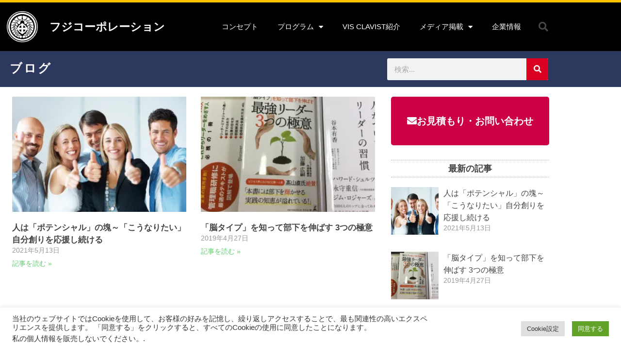

--- FILE ---
content_type: text/html; charset=UTF-8
request_url: https://i-leader.jp/archives/category/column
body_size: 17008
content:
<!doctype html>
<html dir="ltr" lang="ja" prefix="og: https://ogp.me/ns#">
<head>
	<meta charset="UTF-8">
	<meta name="viewport" content="width=device-width, initial-scale=1">
	<link rel="profile" href="https://gmpg.org/xfn/11">
	<title>コラム | フジコーポレーション</title>
	<style>img:is([sizes="auto" i], [sizes^="auto," i]) { contain-intrinsic-size: 3000px 1500px }</style>
	
		<!-- All in One SEO 4.9.3 - aioseo.com -->
	<meta name="robots" content="noindex, max-image-preview:large" />
	<link rel="canonical" href="https://i-leader.jp/archives/category/column" />
	<meta name="generator" content="All in One SEO (AIOSEO) 4.9.3" />
		<script type="application/ld+json" class="aioseo-schema">
			{"@context":"https:\/\/schema.org","@graph":[{"@type":"BreadcrumbList","@id":"https:\/\/i-leader.jp\/archives\/category\/column#breadcrumblist","itemListElement":[{"@type":"ListItem","@id":"https:\/\/i-leader.jp#listItem","position":1,"name":"\u30db\u30fc\u30e0","item":"https:\/\/i-leader.jp","nextItem":{"@type":"ListItem","@id":"https:\/\/i-leader.jp\/archives\/category\/column#listItem","name":"\u30b3\u30e9\u30e0"}},{"@type":"ListItem","@id":"https:\/\/i-leader.jp\/archives\/category\/column#listItem","position":2,"name":"\u30b3\u30e9\u30e0","previousItem":{"@type":"ListItem","@id":"https:\/\/i-leader.jp#listItem","name":"\u30db\u30fc\u30e0"}}]},{"@type":"CollectionPage","@id":"https:\/\/i-leader.jp\/archives\/category\/column#collectionpage","url":"https:\/\/i-leader.jp\/archives\/category\/column","name":"\u30b3\u30e9\u30e0 | \u30d5\u30b8\u30b3\u30fc\u30dd\u30ec\u30fc\u30b7\u30e7\u30f3","inLanguage":"ja","isPartOf":{"@id":"https:\/\/i-leader.jp\/#website"},"breadcrumb":{"@id":"https:\/\/i-leader.jp\/archives\/category\/column#breadcrumblist"}},{"@type":"Organization","@id":"https:\/\/i-leader.jp\/#organization","name":"\u30d5\u30b8\u30b3\u30fc\u30dd\u30ec\u30fc\u30b7\u30e7\u30f3","url":"https:\/\/i-leader.jp\/","logo":{"@type":"ImageObject","url":"https:\/\/i0.wp.com\/i-leader.jp\/wp-content\/uploads\/2020\/02\/cropped-logo.png?fit=166%2C166&ssl=1","@id":"https:\/\/i-leader.jp\/archives\/category\/column\/#organizationLogo","width":166,"height":166},"image":{"@id":"https:\/\/i-leader.jp\/archives\/category\/column\/#organizationLogo"}},{"@type":"WebSite","@id":"https:\/\/i-leader.jp\/#website","url":"https:\/\/i-leader.jp\/","name":"\u30d5\u30b8\u30b3\u30fc\u30dd\u30ec\u30fc\u30b7\u30e7\u30f3","inLanguage":"ja","publisher":{"@id":"https:\/\/i-leader.jp\/#organization"}}]}
		</script>
		<!-- All in One SEO -->

	    <script>
	        var ajaxurl = "https://i-leader.jp/wp-admin/admin-ajax.php";
	    </script>
	<link rel='dns-prefetch' href='//webfonts.sakura.ne.jp' />
<link rel='dns-prefetch' href='//stats.wp.com' />
<link rel='preconnect' href='//i0.wp.com' />
<link rel='preconnect' href='//c0.wp.com' />
<link rel="alternate" type="application/rss+xml" title="フジコーポレーション &raquo; フィード" href="https://i-leader.jp/feed" />
<link rel="alternate" type="application/rss+xml" title="フジコーポレーション &raquo; コメントフィード" href="https://i-leader.jp/comments/feed" />
<link rel="alternate" type="application/rss+xml" title="フジコーポレーション &raquo; コラム カテゴリーのフィード" href="https://i-leader.jp/archives/category/column/feed" />
<link rel='stylesheet' id='elementor-frontend-css' href='https://i-leader.jp/wp-content/uploads/elementor/css/custom-frontend.min.css' media='all' />
<link rel='stylesheet' id='widget-nav-menu-css' href='https://i-leader.jp/wp-content/uploads/elementor/css/custom-pro-widget-nav-menu.min.css' media='all' />
<link rel='stylesheet' id='widget-icon-list-css' href='https://i-leader.jp/wp-content/uploads/elementor/css/custom-widget-icon-list.min.css' media='all' />
<link rel='stylesheet' id='e-apple-webkit-css' href='https://i-leader.jp/wp-content/uploads/elementor/css/custom-apple-webkit.min.css' media='all' />
<link rel='stylesheet' id='elementor-post-906-css' href='https://i-leader.jp/wp-content/uploads/elementor/css/post-906.css' media='all' />
<link rel='stylesheet' id='elementor-post-704-css' href='https://i-leader.jp/wp-content/uploads/elementor/css/post-704.css' media='all' />
<link rel='stylesheet' id='elementor-post-525-css' href='https://i-leader.jp/wp-content/uploads/elementor/css/post-525.css' media='all' />
<link rel='stylesheet' id='elementor-post-791-css' href='https://i-leader.jp/wp-content/uploads/elementor/css/post-791.css' media='all' />
<link rel='stylesheet' id='wp-block-library-css' href='https://c0.wp.com/c/6.8.3/wp-includes/css/dist/block-library/style.min.css' media='all' />
<link rel='stylesheet' id='aioseo/css/src/vue/standalone/blocks/table-of-contents/global.scss-css' href='https://i-leader.jp/wp-content/uploads/hummingbird-assets/1cce1544e5be21209525f809bad89a49.css' media='all' />
<link rel='stylesheet' id='wphb-1-css' href='https://i-leader.jp/wp-content/uploads/hummingbird-assets/4a437335cbea75747b019df19c61a360.css' media='all' />
<style id='jetpack-sharing-buttons-style-inline-css'>
.jetpack-sharing-buttons__services-list{display:flex;flex-direction:row;flex-wrap:wrap;gap:0;list-style-type:none;margin:5px;padding:0}.jetpack-sharing-buttons__services-list.has-small-icon-size{font-size:12px}.jetpack-sharing-buttons__services-list.has-normal-icon-size{font-size:16px}.jetpack-sharing-buttons__services-list.has-large-icon-size{font-size:24px}.jetpack-sharing-buttons__services-list.has-huge-icon-size{font-size:36px}@media print{.jetpack-sharing-buttons__services-list{display:none!important}}.editor-styles-wrapper .wp-block-jetpack-sharing-buttons{gap:0;padding-inline-start:0}ul.jetpack-sharing-buttons__services-list.has-background{padding:1.25em 2.375em}
</style>
<style id='global-styles-inline-css'>
:root{--wp--preset--aspect-ratio--square: 1;--wp--preset--aspect-ratio--4-3: 4/3;--wp--preset--aspect-ratio--3-4: 3/4;--wp--preset--aspect-ratio--3-2: 3/2;--wp--preset--aspect-ratio--2-3: 2/3;--wp--preset--aspect-ratio--16-9: 16/9;--wp--preset--aspect-ratio--9-16: 9/16;--wp--preset--color--black: #000000;--wp--preset--color--cyan-bluish-gray: #abb8c3;--wp--preset--color--white: #ffffff;--wp--preset--color--pale-pink: #f78da7;--wp--preset--color--vivid-red: #cf2e2e;--wp--preset--color--luminous-vivid-orange: #ff6900;--wp--preset--color--luminous-vivid-amber: #fcb900;--wp--preset--color--light-green-cyan: #7bdcb5;--wp--preset--color--vivid-green-cyan: #00d084;--wp--preset--color--pale-cyan-blue: #8ed1fc;--wp--preset--color--vivid-cyan-blue: #0693e3;--wp--preset--color--vivid-purple: #9b51e0;--wp--preset--gradient--vivid-cyan-blue-to-vivid-purple: linear-gradient(135deg,rgba(6,147,227,1) 0%,rgb(155,81,224) 100%);--wp--preset--gradient--light-green-cyan-to-vivid-green-cyan: linear-gradient(135deg,rgb(122,220,180) 0%,rgb(0,208,130) 100%);--wp--preset--gradient--luminous-vivid-amber-to-luminous-vivid-orange: linear-gradient(135deg,rgba(252,185,0,1) 0%,rgba(255,105,0,1) 100%);--wp--preset--gradient--luminous-vivid-orange-to-vivid-red: linear-gradient(135deg,rgba(255,105,0,1) 0%,rgb(207,46,46) 100%);--wp--preset--gradient--very-light-gray-to-cyan-bluish-gray: linear-gradient(135deg,rgb(238,238,238) 0%,rgb(169,184,195) 100%);--wp--preset--gradient--cool-to-warm-spectrum: linear-gradient(135deg,rgb(74,234,220) 0%,rgb(151,120,209) 20%,rgb(207,42,186) 40%,rgb(238,44,130) 60%,rgb(251,105,98) 80%,rgb(254,248,76) 100%);--wp--preset--gradient--blush-light-purple: linear-gradient(135deg,rgb(255,206,236) 0%,rgb(152,150,240) 100%);--wp--preset--gradient--blush-bordeaux: linear-gradient(135deg,rgb(254,205,165) 0%,rgb(254,45,45) 50%,rgb(107,0,62) 100%);--wp--preset--gradient--luminous-dusk: linear-gradient(135deg,rgb(255,203,112) 0%,rgb(199,81,192) 50%,rgb(65,88,208) 100%);--wp--preset--gradient--pale-ocean: linear-gradient(135deg,rgb(255,245,203) 0%,rgb(182,227,212) 50%,rgb(51,167,181) 100%);--wp--preset--gradient--electric-grass: linear-gradient(135deg,rgb(202,248,128) 0%,rgb(113,206,126) 100%);--wp--preset--gradient--midnight: linear-gradient(135deg,rgb(2,3,129) 0%,rgb(40,116,252) 100%);--wp--preset--font-size--small: 13px;--wp--preset--font-size--medium: 20px;--wp--preset--font-size--large: 36px;--wp--preset--font-size--x-large: 42px;--wp--preset--spacing--20: 0.44rem;--wp--preset--spacing--30: 0.67rem;--wp--preset--spacing--40: 1rem;--wp--preset--spacing--50: 1.5rem;--wp--preset--spacing--60: 2.25rem;--wp--preset--spacing--70: 3.38rem;--wp--preset--spacing--80: 5.06rem;--wp--preset--shadow--natural: 6px 6px 9px rgba(0, 0, 0, 0.2);--wp--preset--shadow--deep: 12px 12px 50px rgba(0, 0, 0, 0.4);--wp--preset--shadow--sharp: 6px 6px 0px rgba(0, 0, 0, 0.2);--wp--preset--shadow--outlined: 6px 6px 0px -3px rgba(255, 255, 255, 1), 6px 6px rgba(0, 0, 0, 1);--wp--preset--shadow--crisp: 6px 6px 0px rgba(0, 0, 0, 1);}:root { --wp--style--global--content-size: 800px;--wp--style--global--wide-size: 1200px; }:where(body) { margin: 0; }.wp-site-blocks > .alignleft { float: left; margin-right: 2em; }.wp-site-blocks > .alignright { float: right; margin-left: 2em; }.wp-site-blocks > .aligncenter { justify-content: center; margin-left: auto; margin-right: auto; }:where(.wp-site-blocks) > * { margin-block-start: 24px; margin-block-end: 0; }:where(.wp-site-blocks) > :first-child { margin-block-start: 0; }:where(.wp-site-blocks) > :last-child { margin-block-end: 0; }:root { --wp--style--block-gap: 24px; }:root :where(.is-layout-flow) > :first-child{margin-block-start: 0;}:root :where(.is-layout-flow) > :last-child{margin-block-end: 0;}:root :where(.is-layout-flow) > *{margin-block-start: 24px;margin-block-end: 0;}:root :where(.is-layout-constrained) > :first-child{margin-block-start: 0;}:root :where(.is-layout-constrained) > :last-child{margin-block-end: 0;}:root :where(.is-layout-constrained) > *{margin-block-start: 24px;margin-block-end: 0;}:root :where(.is-layout-flex){gap: 24px;}:root :where(.is-layout-grid){gap: 24px;}.is-layout-flow > .alignleft{float: left;margin-inline-start: 0;margin-inline-end: 2em;}.is-layout-flow > .alignright{float: right;margin-inline-start: 2em;margin-inline-end: 0;}.is-layout-flow > .aligncenter{margin-left: auto !important;margin-right: auto !important;}.is-layout-constrained > .alignleft{float: left;margin-inline-start: 0;margin-inline-end: 2em;}.is-layout-constrained > .alignright{float: right;margin-inline-start: 2em;margin-inline-end: 0;}.is-layout-constrained > .aligncenter{margin-left: auto !important;margin-right: auto !important;}.is-layout-constrained > :where(:not(.alignleft):not(.alignright):not(.alignfull)){max-width: var(--wp--style--global--content-size);margin-left: auto !important;margin-right: auto !important;}.is-layout-constrained > .alignwide{max-width: var(--wp--style--global--wide-size);}body .is-layout-flex{display: flex;}.is-layout-flex{flex-wrap: wrap;align-items: center;}.is-layout-flex > :is(*, div){margin: 0;}body .is-layout-grid{display: grid;}.is-layout-grid > :is(*, div){margin: 0;}body{padding-top: 0px;padding-right: 0px;padding-bottom: 0px;padding-left: 0px;}a:where(:not(.wp-element-button)){text-decoration: underline;}:root :where(.wp-element-button, .wp-block-button__link){background-color: #32373c;border-width: 0;color: #fff;font-family: inherit;font-size: inherit;line-height: inherit;padding: calc(0.667em + 2px) calc(1.333em + 2px);text-decoration: none;}.has-black-color{color: var(--wp--preset--color--black) !important;}.has-cyan-bluish-gray-color{color: var(--wp--preset--color--cyan-bluish-gray) !important;}.has-white-color{color: var(--wp--preset--color--white) !important;}.has-pale-pink-color{color: var(--wp--preset--color--pale-pink) !important;}.has-vivid-red-color{color: var(--wp--preset--color--vivid-red) !important;}.has-luminous-vivid-orange-color{color: var(--wp--preset--color--luminous-vivid-orange) !important;}.has-luminous-vivid-amber-color{color: var(--wp--preset--color--luminous-vivid-amber) !important;}.has-light-green-cyan-color{color: var(--wp--preset--color--light-green-cyan) !important;}.has-vivid-green-cyan-color{color: var(--wp--preset--color--vivid-green-cyan) !important;}.has-pale-cyan-blue-color{color: var(--wp--preset--color--pale-cyan-blue) !important;}.has-vivid-cyan-blue-color{color: var(--wp--preset--color--vivid-cyan-blue) !important;}.has-vivid-purple-color{color: var(--wp--preset--color--vivid-purple) !important;}.has-black-background-color{background-color: var(--wp--preset--color--black) !important;}.has-cyan-bluish-gray-background-color{background-color: var(--wp--preset--color--cyan-bluish-gray) !important;}.has-white-background-color{background-color: var(--wp--preset--color--white) !important;}.has-pale-pink-background-color{background-color: var(--wp--preset--color--pale-pink) !important;}.has-vivid-red-background-color{background-color: var(--wp--preset--color--vivid-red) !important;}.has-luminous-vivid-orange-background-color{background-color: var(--wp--preset--color--luminous-vivid-orange) !important;}.has-luminous-vivid-amber-background-color{background-color: var(--wp--preset--color--luminous-vivid-amber) !important;}.has-light-green-cyan-background-color{background-color: var(--wp--preset--color--light-green-cyan) !important;}.has-vivid-green-cyan-background-color{background-color: var(--wp--preset--color--vivid-green-cyan) !important;}.has-pale-cyan-blue-background-color{background-color: var(--wp--preset--color--pale-cyan-blue) !important;}.has-vivid-cyan-blue-background-color{background-color: var(--wp--preset--color--vivid-cyan-blue) !important;}.has-vivid-purple-background-color{background-color: var(--wp--preset--color--vivid-purple) !important;}.has-black-border-color{border-color: var(--wp--preset--color--black) !important;}.has-cyan-bluish-gray-border-color{border-color: var(--wp--preset--color--cyan-bluish-gray) !important;}.has-white-border-color{border-color: var(--wp--preset--color--white) !important;}.has-pale-pink-border-color{border-color: var(--wp--preset--color--pale-pink) !important;}.has-vivid-red-border-color{border-color: var(--wp--preset--color--vivid-red) !important;}.has-luminous-vivid-orange-border-color{border-color: var(--wp--preset--color--luminous-vivid-orange) !important;}.has-luminous-vivid-amber-border-color{border-color: var(--wp--preset--color--luminous-vivid-amber) !important;}.has-light-green-cyan-border-color{border-color: var(--wp--preset--color--light-green-cyan) !important;}.has-vivid-green-cyan-border-color{border-color: var(--wp--preset--color--vivid-green-cyan) !important;}.has-pale-cyan-blue-border-color{border-color: var(--wp--preset--color--pale-cyan-blue) !important;}.has-vivid-cyan-blue-border-color{border-color: var(--wp--preset--color--vivid-cyan-blue) !important;}.has-vivid-purple-border-color{border-color: var(--wp--preset--color--vivid-purple) !important;}.has-vivid-cyan-blue-to-vivid-purple-gradient-background{background: var(--wp--preset--gradient--vivid-cyan-blue-to-vivid-purple) !important;}.has-light-green-cyan-to-vivid-green-cyan-gradient-background{background: var(--wp--preset--gradient--light-green-cyan-to-vivid-green-cyan) !important;}.has-luminous-vivid-amber-to-luminous-vivid-orange-gradient-background{background: var(--wp--preset--gradient--luminous-vivid-amber-to-luminous-vivid-orange) !important;}.has-luminous-vivid-orange-to-vivid-red-gradient-background{background: var(--wp--preset--gradient--luminous-vivid-orange-to-vivid-red) !important;}.has-very-light-gray-to-cyan-bluish-gray-gradient-background{background: var(--wp--preset--gradient--very-light-gray-to-cyan-bluish-gray) !important;}.has-cool-to-warm-spectrum-gradient-background{background: var(--wp--preset--gradient--cool-to-warm-spectrum) !important;}.has-blush-light-purple-gradient-background{background: var(--wp--preset--gradient--blush-light-purple) !important;}.has-blush-bordeaux-gradient-background{background: var(--wp--preset--gradient--blush-bordeaux) !important;}.has-luminous-dusk-gradient-background{background: var(--wp--preset--gradient--luminous-dusk) !important;}.has-pale-ocean-gradient-background{background: var(--wp--preset--gradient--pale-ocean) !important;}.has-electric-grass-gradient-background{background: var(--wp--preset--gradient--electric-grass) !important;}.has-midnight-gradient-background{background: var(--wp--preset--gradient--midnight) !important;}.has-small-font-size{font-size: var(--wp--preset--font-size--small) !important;}.has-medium-font-size{font-size: var(--wp--preset--font-size--medium) !important;}.has-large-font-size{font-size: var(--wp--preset--font-size--large) !important;}.has-x-large-font-size{font-size: var(--wp--preset--font-size--x-large) !important;}
:root :where(.wp-block-pullquote){font-size: 1.5em;line-height: 1.6;}
</style>
<link rel='stylesheet' id='wphb-2-css' href='https://i-leader.jp/wp-content/uploads/hummingbird-assets/96862367caecc0725095d9ddc4032592.css' media='all' />
<script src="https://i-leader.jp/wp-content/uploads/hummingbird-assets/7986e12322dc2496a0330920e04d95b5.js" id="wphb-3-js"></script>
<script src="//webfonts.sakura.ne.jp/js/sakurav3.js?fadein=0&amp;ver=3.1.4" id="typesquare_std-js"></script>
<script id="cookie-law-info-js-extra">
var Cli_Data = {"nn_cookie_ids":[],"cookielist":[],"non_necessary_cookies":[],"ccpaEnabled":"1","ccpaRegionBased":"","ccpaBarEnabled":"","strictlyEnabled":["necessary","obligatoire"],"ccpaType":"ccpa_gdpr","js_blocking":"1","custom_integration":"","triggerDomRefresh":"","secure_cookies":""};
var cli_cookiebar_settings = {"animate_speed_hide":"500","animate_speed_show":"500","background":"#FFF","border":"#b1a6a6c2","border_on":"","button_1_button_colour":"#61a229","button_1_button_hover":"#4e8221","button_1_link_colour":"#fff","button_1_as_button":"1","button_1_new_win":"","button_2_button_colour":"#333","button_2_button_hover":"#292929","button_2_link_colour":"#444","button_2_as_button":"","button_2_hidebar":"","button_3_button_colour":"#dedfe0","button_3_button_hover":"#b2b2b3","button_3_link_colour":"#333333","button_3_as_button":"1","button_3_new_win":"","button_4_button_colour":"#dedfe0","button_4_button_hover":"#b2b2b3","button_4_link_colour":"#333333","button_4_as_button":"1","button_7_button_colour":"#61a229","button_7_button_hover":"#4e8221","button_7_link_colour":"#fff","button_7_as_button":"1","button_7_new_win":"","font_family":"inherit","header_fix":"","notify_animate_hide":"1","notify_animate_show":"1","notify_div_id":"#cookie-law-info-bar","notify_position_horizontal":"right","notify_position_vertical":"bottom","scroll_close":"","scroll_close_reload":"","accept_close_reload":"","reject_close_reload":"","showagain_tab":"","showagain_background":"#fff","showagain_border":"#000","showagain_div_id":"#cookie-law-info-again","showagain_x_position":"100px","text":"#333333","show_once_yn":"","show_once":"10000","logging_on":"","as_popup":"","popup_overlay":"1","bar_heading_text":"","cookie_bar_as":"banner","popup_showagain_position":"bottom-right","widget_position":"left"};
var log_object = {"ajax_url":"https:\/\/i-leader.jp\/wp-admin\/admin-ajax.php"};
</script>
<script src="https://i-leader.jp/wp-content/uploads/hummingbird-assets/63a11496ea672eb9e68699d59a3392f4.js" id="cookie-law-info-js"></script>
<script id="cookie-law-info-ccpa-js-extra">
var ccpa_data = {"opt_out_prompt":"\u672c\u5f53\u306b\u30aa\u30d7\u30c8\u30a2\u30a6\u30c8\u3092\u5e0c\u671b\u3057\u307e\u3059\u304b ?","opt_out_confirm":"\u78ba\u8a8d","opt_out_cancel":"\u30ad\u30e3\u30f3\u30bb\u30eb"};
</script>
<script src="https://i-leader.jp/wp-content/uploads/hummingbird-assets/d500a08d5f11256876996501a535c0e0.js" id="cookie-law-info-ccpa-js"></script>
<script src="https://i-leader.jp/wp-content/plugins/elementor/assets/lib/font-awesome/js/v4-shims.min.js" id="font-awesome-4-shim-js"></script>
<link rel="https://api.w.org/" href="https://i-leader.jp/wp-json/" /><link rel="alternate" title="JSON" type="application/json" href="https://i-leader.jp/wp-json/wp/v2/categories/1" /><link rel="EditURI" type="application/rsd+xml" title="RSD" href="https://i-leader.jp/xmlrpc.php?rsd" />
<meta name="generator" content="WordPress 6.8.3" />
<!-- Favicon Rotator -->
<!-- End Favicon Rotator -->
	<style>img#wpstats{display:none}</style>
		<meta name="generator" content="Elementor 3.34.4; features: additional_custom_breakpoints; settings: css_print_method-external, google_font-enabled, font_display-auto">
			<style>
				.e-con.e-parent:nth-of-type(n+4):not(.e-lazyloaded):not(.e-no-lazyload),
				.e-con.e-parent:nth-of-type(n+4):not(.e-lazyloaded):not(.e-no-lazyload) * {
					background-image: none !important;
				}
				@media screen and (max-height: 1024px) {
					.e-con.e-parent:nth-of-type(n+3):not(.e-lazyloaded):not(.e-no-lazyload),
					.e-con.e-parent:nth-of-type(n+3):not(.e-lazyloaded):not(.e-no-lazyload) * {
						background-image: none !important;
					}
				}
				@media screen and (max-height: 640px) {
					.e-con.e-parent:nth-of-type(n+2):not(.e-lazyloaded):not(.e-no-lazyload),
					.e-con.e-parent:nth-of-type(n+2):not(.e-lazyloaded):not(.e-no-lazyload) * {
						background-image: none !important;
					}
				}
			</style>
			</head>
<body class="archive category category-column category-1 wp-custom-logo wp-embed-responsive wp-theme-hello-elementor esm-default hello-elementor-default elementor-page-791 elementor-default elementor-template-full-width elementor-kit-906">


<a class="skip-link screen-reader-text" href="#content">コンテンツにスキップ</a>

		<header data-elementor-type="header" data-elementor-id="704" class="elementor elementor-704 elementor-location-header" data-elementor-post-type="elementor_library">
					<section class="elementor-section elementor-top-section elementor-element elementor-element-8699d59 elementor-section-height-min-height elementor-section-boxed elementor-section-height-default elementor-section-items-middle" data-id="8699d59" data-element_type="section" data-settings="{&quot;background_background&quot;:&quot;classic&quot;,&quot;sticky&quot;:&quot;top&quot;,&quot;sticky_on&quot;:[&quot;desktop&quot;,&quot;tablet&quot;,&quot;mobile&quot;],&quot;sticky_offset&quot;:0,&quot;sticky_effects_offset&quot;:0,&quot;sticky_anchor_link_offset&quot;:0}">
						<div class="elementor-container elementor-column-gap-no">
					<div class="elementor-column elementor-col-25 elementor-top-column elementor-element elementor-element-2bbcf41" data-id="2bbcf41" data-element_type="column">
			<div class="elementor-widget-wrap elementor-element-populated">
						<div class="elementor-element elementor-element-a105b43 elementor-widget elementor-widget-theme-site-logo elementor-widget-image" data-id="a105b43" data-element_type="widget" data-widget_type="theme-site-logo.default">
				<div class="elementor-widget-container">
											<a href="https://i-leader.jp">
			<img width="166" height="166" src="https://i0.wp.com/i-leader.jp/wp-content/uploads/2020/02/cropped-logo.png?fit=166%2C166&amp;ssl=1" class="attachment-full size-full wp-image-886" alt="" srcset="https://i0.wp.com/i-leader.jp/wp-content/uploads/2020/02/cropped-logo.png?w=166&amp;ssl=1 166w, https://i0.wp.com/i-leader.jp/wp-content/uploads/2020/02/cropped-logo.png?resize=150%2C150&amp;ssl=1 150w" sizes="(max-width: 166px) 100vw, 166px" />				</a>
											</div>
				</div>
					</div>
		</div>
				<div class="elementor-column elementor-col-25 elementor-top-column elementor-element elementor-element-cae8315" data-id="cae8315" data-element_type="column">
			<div class="elementor-widget-wrap elementor-element-populated">
						<div class="elementor-element elementor-element-8b7414c elementor-widget elementor-widget-heading" data-id="8b7414c" data-element_type="widget" data-widget_type="heading.default">
				<div class="elementor-widget-container">
					<h1 class="elementor-heading-title elementor-size-default">フジコーポレーション</h1>				</div>
				</div>
					</div>
		</div>
				<div class="elementor-column elementor-col-25 elementor-top-column elementor-element elementor-element-8a48b46" data-id="8a48b46" data-element_type="column">
			<div class="elementor-widget-wrap elementor-element-populated">
						<div class="elementor-element elementor-element-591a0ab6 elementor-nav-menu__align-end elementor-nav-menu--stretch elementor-nav-menu--dropdown-tablet elementor-nav-menu__text-align-aside elementor-nav-menu--toggle elementor-nav-menu--burger elementor-widget elementor-widget-nav-menu" data-id="591a0ab6" data-element_type="widget" data-settings="{&quot;full_width&quot;:&quot;stretch&quot;,&quot;layout&quot;:&quot;horizontal&quot;,&quot;submenu_icon&quot;:{&quot;value&quot;:&quot;&lt;i class=\&quot;fas fa-caret-down\&quot; aria-hidden=\&quot;true\&quot;&gt;&lt;\/i&gt;&quot;,&quot;library&quot;:&quot;fa-solid&quot;},&quot;toggle&quot;:&quot;burger&quot;}" data-widget_type="nav-menu.default">
				<div class="elementor-widget-container">
								<nav aria-label="メニュー" class="elementor-nav-menu--main elementor-nav-menu__container elementor-nav-menu--layout-horizontal e--pointer-background e--animation-fade">
				<ul id="menu-1-591a0ab6" class="elementor-nav-menu"><li class="menu-item menu-item-type-post_type menu-item-object-page menu-item-239"><a href="https://i-leader.jp/concept.html" class="elementor-item">コンセプト</a></li>
<li class="menu-item menu-item-type-post_type menu-item-object-page menu-item-has-children menu-item-662"><a href="https://i-leader.jp/program.html" class="elementor-item">プログラム</a>
<ul class="sub-menu elementor-nav-menu--dropdown">
	<li class="menu-item menu-item-type-post_type menu-item-object-page menu-item-572"><a href="https://i-leader.jp/man2man.html" class="elementor-sub-item">マンツーマンコーチング</a></li>
	<li class="menu-item menu-item-type-post_type menu-item-object-page menu-item-571"><a href="https://i-leader.jp/eq.html" class="elementor-sub-item">EQ行動特性診断</a></li>
	<li class="menu-item menu-item-type-post_type menu-item-object-page menu-item-573"><a href="https://i-leader.jp/kikinoucheck.html" class="elementor-sub-item">効き脳診断</a></li>
</ul>
</li>
<li class="menu-item menu-item-type-post_type menu-item-object-page menu-item-106"><a href="https://i-leader.jp/coach.html" class="elementor-item">VIS CLAVIST紹介</a></li>
<li class="menu-item menu-item-type-post_type menu-item-object-page menu-item-has-children menu-item-109"><a href="https://i-leader.jp/media.html" class="elementor-item">メディア掲載</a>
<ul class="sub-menu elementor-nav-menu--dropdown">
	<li class="menu-item menu-item-type-post_type menu-item-object-page menu-item-477"><a href="https://i-leader.jp/media.html" class="elementor-sub-item">メディア掲載</a></li>
	<li class="menu-item menu-item-type-post_type menu-item-object-page menu-item-476"><a href="https://i-leader.jp/videos.html" class="elementor-sub-item">動画アーカイブス</a></li>
</ul>
</li>
<li class="menu-item menu-item-type-post_type menu-item-object-page menu-item-238"><a href="https://i-leader.jp/company.html" class="elementor-item">企業情報</a></li>
</ul>			</nav>
					<div class="elementor-menu-toggle" role="button" tabindex="0" aria-label="Menu Toggle" aria-expanded="false">
			<i aria-hidden="true" role="presentation" class="elementor-menu-toggle__icon--open eicon-menu-bar"></i><i aria-hidden="true" role="presentation" class="elementor-menu-toggle__icon--close eicon-close"></i>		</div>
					<nav class="elementor-nav-menu--dropdown elementor-nav-menu__container" aria-hidden="true">
				<ul id="menu-2-591a0ab6" class="elementor-nav-menu"><li class="menu-item menu-item-type-post_type menu-item-object-page menu-item-239"><a href="https://i-leader.jp/concept.html" class="elementor-item" tabindex="-1">コンセプト</a></li>
<li class="menu-item menu-item-type-post_type menu-item-object-page menu-item-has-children menu-item-662"><a href="https://i-leader.jp/program.html" class="elementor-item" tabindex="-1">プログラム</a>
<ul class="sub-menu elementor-nav-menu--dropdown">
	<li class="menu-item menu-item-type-post_type menu-item-object-page menu-item-572"><a href="https://i-leader.jp/man2man.html" class="elementor-sub-item" tabindex="-1">マンツーマンコーチング</a></li>
	<li class="menu-item menu-item-type-post_type menu-item-object-page menu-item-571"><a href="https://i-leader.jp/eq.html" class="elementor-sub-item" tabindex="-1">EQ行動特性診断</a></li>
	<li class="menu-item menu-item-type-post_type menu-item-object-page menu-item-573"><a href="https://i-leader.jp/kikinoucheck.html" class="elementor-sub-item" tabindex="-1">効き脳診断</a></li>
</ul>
</li>
<li class="menu-item menu-item-type-post_type menu-item-object-page menu-item-106"><a href="https://i-leader.jp/coach.html" class="elementor-item" tabindex="-1">VIS CLAVIST紹介</a></li>
<li class="menu-item menu-item-type-post_type menu-item-object-page menu-item-has-children menu-item-109"><a href="https://i-leader.jp/media.html" class="elementor-item" tabindex="-1">メディア掲載</a>
<ul class="sub-menu elementor-nav-menu--dropdown">
	<li class="menu-item menu-item-type-post_type menu-item-object-page menu-item-477"><a href="https://i-leader.jp/media.html" class="elementor-sub-item" tabindex="-1">メディア掲載</a></li>
	<li class="menu-item menu-item-type-post_type menu-item-object-page menu-item-476"><a href="https://i-leader.jp/videos.html" class="elementor-sub-item" tabindex="-1">動画アーカイブス</a></li>
</ul>
</li>
<li class="menu-item menu-item-type-post_type menu-item-object-page menu-item-238"><a href="https://i-leader.jp/company.html" class="elementor-item" tabindex="-1">企業情報</a></li>
</ul>			</nav>
						</div>
				</div>
					</div>
		</div>
				<div class="elementor-column elementor-col-25 elementor-top-column elementor-element elementor-element-2c5a362" data-id="2c5a362" data-element_type="column">
			<div class="elementor-widget-wrap elementor-element-populated">
						<div class="elementor-element elementor-element-62c594f8 elementor-search-form--skin-full_screen elementor-widget elementor-widget-search-form" data-id="62c594f8" data-element_type="widget" data-settings="{&quot;skin&quot;:&quot;full_screen&quot;}" data-widget_type="search-form.default">
				<div class="elementor-widget-container">
							<search role="search">
			<form class="elementor-search-form" action="https://i-leader.jp" method="get">
												<div class="elementor-search-form__toggle" role="button" tabindex="0" aria-label="検索">
					<i aria-hidden="true" class="fas fa-search"></i>				</div>
								<div class="elementor-search-form__container">
					<label class="elementor-screen-only" for="elementor-search-form-62c594f8">検索</label>

					
					<input id="elementor-search-form-62c594f8" placeholder="Search..." class="elementor-search-form__input" type="search" name="s" value="">
					
					
										<div class="dialog-lightbox-close-button dialog-close-button" role="button" tabindex="0" aria-label="Close this search box.">
						<i aria-hidden="true" class="eicon-close"></i>					</div>
									</div>
			</form>
		</search>
						</div>
				</div>
					</div>
		</div>
					</div>
		</section>
				</header>
				<div data-elementor-type="archive" data-elementor-id="791" class="elementor elementor-791 elementor-location-archive" data-elementor-post-type="elementor_library">
					<section class="elementor-section elementor-top-section elementor-element elementor-element-171272b3 elementor-section-height-min-height elementor-section-content-middle elementor-section-boxed elementor-section-height-default elementor-section-items-middle" data-id="171272b3" data-element_type="section" data-settings="{&quot;background_background&quot;:&quot;classic&quot;}">
						<div class="elementor-container elementor-column-gap-default">
					<div class="elementor-column elementor-col-50 elementor-top-column elementor-element elementor-element-42ccc389" data-id="42ccc389" data-element_type="column">
			<div class="elementor-widget-wrap elementor-element-populated">
						<div class="elementor-element elementor-element-2ff2968 elementor-widget elementor-widget-heading" data-id="2ff2968" data-element_type="widget" data-widget_type="heading.default">
				<div class="elementor-widget-container">
					<span class="elementor-heading-title elementor-size-default">ブログ</span>				</div>
				</div>
					</div>
		</div>
				<div class="elementor-column elementor-col-50 elementor-top-column elementor-element elementor-element-597fa1b3" data-id="597fa1b3" data-element_type="column">
			<div class="elementor-widget-wrap elementor-element-populated">
						<div class="elementor-element elementor-element-8db5cd8 elementor-search-form--skin-classic elementor-search-form--button-type-icon elementor-search-form--icon-search elementor-widget elementor-widget-search-form" data-id="8db5cd8" data-element_type="widget" data-settings="{&quot;skin&quot;:&quot;classic&quot;}" data-widget_type="search-form.default">
				<div class="elementor-widget-container">
							<search role="search">
			<form class="elementor-search-form" action="https://i-leader.jp" method="get">
												<div class="elementor-search-form__container">
					<label class="elementor-screen-only" for="elementor-search-form-8db5cd8">検索</label>

					
					<input id="elementor-search-form-8db5cd8" placeholder="検索..." class="elementor-search-form__input" type="search" name="s" value="">
					
											<button class="elementor-search-form__submit" type="submit" aria-label="検索">
															<i aria-hidden="true" class="fas fa-search"></i>													</button>
					
									</div>
			</form>
		</search>
						</div>
				</div>
					</div>
		</div>
					</div>
		</section>
				<section class="elementor-section elementor-top-section elementor-element elementor-element-39580b6f elementor-section-boxed elementor-section-height-default elementor-section-height-default" data-id="39580b6f" data-element_type="section">
						<div class="elementor-container elementor-column-gap-default">
					<div class="elementor-column elementor-col-66 elementor-top-column elementor-element elementor-element-7185800b" data-id="7185800b" data-element_type="column" data-settings="{&quot;background_background&quot;:&quot;classic&quot;}">
			<div class="elementor-widget-wrap elementor-element-populated">
						<div class="elementor-element elementor-element-125a1e76 elementor-grid-2 elementor-grid-tablet-2 elementor-grid-mobile-1 elementor-posts--thumbnail-top elementor-widget elementor-widget-archive-posts" data-id="125a1e76" data-element_type="widget" data-settings="{&quot;archive_classic_columns&quot;:&quot;2&quot;,&quot;archive_classic_columns_tablet&quot;:&quot;2&quot;,&quot;archive_classic_columns_mobile&quot;:&quot;1&quot;,&quot;archive_classic_row_gap&quot;:{&quot;unit&quot;:&quot;px&quot;,&quot;size&quot;:35,&quot;sizes&quot;:[]},&quot;archive_classic_row_gap_tablet&quot;:{&quot;unit&quot;:&quot;px&quot;,&quot;size&quot;:&quot;&quot;,&quot;sizes&quot;:[]},&quot;archive_classic_row_gap_mobile&quot;:{&quot;unit&quot;:&quot;px&quot;,&quot;size&quot;:&quot;&quot;,&quot;sizes&quot;:[]},&quot;pagination_type&quot;:&quot;numbers&quot;}" data-widget_type="archive-posts.archive_classic">
				<div class="elementor-widget-container">
							<div class="elementor-posts-container elementor-posts elementor-posts--skin-classic elementor-grid" role="list">
				<article class="elementor-post elementor-grid-item post-1003 post type-post status-publish format-standard has-post-thumbnail hentry category-eq category-22 category-column category-18 category-24 category-leader category-23 category-21 category-19 category-seminar category-training category-16 category-15 category-20 tag-26 tag-25" role="listitem">
				<a class="elementor-post__thumbnail__link" href="https://i-leader.jp/archives/1003" tabindex="-1" >
			<div class="elementor-post__thumbnail"><img fetchpriority="high" width="300" height="201" src="https://i0.wp.com/i-leader.jp/wp-content/uploads/2021/05/f6f85dd6bbdbb419bc73c079a576def6.jpg?fit=300%2C201&amp;ssl=1" class="attachment-medium size-medium wp-image-1004" alt="" /></div>
		</a>
				<div class="elementor-post__text">
				<span class="elementor-post__title">
			<a href="https://i-leader.jp/archives/1003" >
				人は「ポテンシャル」の塊～「こうなりたい」自分創りを応援し続ける			</a>
		</span>
				<div class="elementor-post__meta-data">
					<span class="elementor-post-date">
			2021年5月13日		</span>
				</div>
		
		<a class="elementor-post__read-more" href="https://i-leader.jp/archives/1003" aria-label="Read more about 人は「ポテンシャル」の塊～「こうなりたい」自分創りを応援し続ける" tabindex="-1" >
			記事を読む »		</a>

				</div>
				</article>
				<article class="elementor-post elementor-grid-item post-26 post type-post status-publish format-standard has-post-thumbnail hentry category-column" role="listitem">
				<a class="elementor-post__thumbnail__link" href="https://i-leader.jp/archives/26" tabindex="-1" >
			<div class="elementor-post__thumbnail"><img width="300" height="225" src="https://i0.wp.com/i-leader.jp/wp-content/uploads/2019/04/02dbac05ff43062958643e277a3c539e-e1562818314155.jpg?fit=300%2C225&amp;ssl=1" class="attachment-medium size-medium wp-image-756" alt="" /></div>
		</a>
				<div class="elementor-post__text">
				<span class="elementor-post__title">
			<a href="https://i-leader.jp/archives/26" >
				「脳タイプ」を知って部下を伸ばす 3つの極意			</a>
		</span>
				<div class="elementor-post__meta-data">
					<span class="elementor-post-date">
			2019年4月27日		</span>
				</div>
		
		<a class="elementor-post__read-more" href="https://i-leader.jp/archives/26" aria-label="Read more about 「脳タイプ」を知って部下を伸ばす 3つの極意" tabindex="-1" >
			記事を読む »		</a>

				</div>
				</article>
				</div>
		
						</div>
				</div>
					</div>
		</div>
				<div class="elementor-column elementor-col-33 elementor-top-column elementor-element elementor-element-5e83aff4" data-id="5e83aff4" data-element_type="column">
			<div class="elementor-widget-wrap elementor-element-populated">
						<div class="elementor-element elementor-element-5f750296 elementor-align-justify elementor-tablet-align-center elementor-widget elementor-widget-button" data-id="5f750296" data-element_type="widget" data-widget_type="button.default">
				<div class="elementor-widget-container">
									<div class="elementor-button-wrapper">
					<a class="elementor-button elementor-button-link elementor-size-lg" href="https://i-leader.jp/inquiry.html">
						<span class="elementor-button-content-wrapper">
						<span class="elementor-button-icon">
									<i class="fa fa-envelope" aria-hidden="true"></i>
							</span>
									<span class="elementor-button-text">お見積もり・お問い合わせ</span>
					</span>
					</a>
				</div>
								</div>
				</div>
				<div class="elementor-element elementor-element-59bb4f98 elementor-hidden-phone elementor-widget elementor-widget-heading" data-id="59bb4f98" data-element_type="widget" data-widget_type="heading.default">
				<div class="elementor-widget-container">
					<p class="elementor-heading-title elementor-size-default">最新の記事</p>				</div>
				</div>
				<div class="elementor-element elementor-element-12467ec elementor-grid-1 elementor-posts--thumbnail-left elementor-grid-tablet-2 elementor-grid-mobile-1 elementor-widget elementor-widget-posts" data-id="12467ec" data-element_type="widget" data-settings="{&quot;classic_columns&quot;:&quot;1&quot;,&quot;classic_columns_tablet&quot;:&quot;2&quot;,&quot;classic_columns_mobile&quot;:&quot;1&quot;,&quot;classic_row_gap&quot;:{&quot;unit&quot;:&quot;px&quot;,&quot;size&quot;:35,&quot;sizes&quot;:[]},&quot;classic_row_gap_tablet&quot;:{&quot;unit&quot;:&quot;px&quot;,&quot;size&quot;:&quot;&quot;,&quot;sizes&quot;:[]},&quot;classic_row_gap_mobile&quot;:{&quot;unit&quot;:&quot;px&quot;,&quot;size&quot;:&quot;&quot;,&quot;sizes&quot;:[]}}" data-widget_type="posts.classic">
				<div class="elementor-widget-container">
							<div class="elementor-posts-container elementor-posts elementor-posts--skin-classic elementor-grid" role="list">
				<article class="elementor-post elementor-grid-item post-1003 post type-post status-publish format-standard has-post-thumbnail hentry category-eq category-22 category-column category-18 category-24 category-leader category-23 category-21 category-19 category-seminar category-training category-16 category-15 category-20 tag-26 tag-25" role="listitem">
				<a class="elementor-post__thumbnail__link" href="https://i-leader.jp/archives/1003" tabindex="-1" >
			<div class="elementor-post__thumbnail"><img fetchpriority="high" width="300" height="201" src="https://i0.wp.com/i-leader.jp/wp-content/uploads/2021/05/f6f85dd6bbdbb419bc73c079a576def6.jpg?fit=300%2C201&amp;ssl=1" class="attachment-medium size-medium wp-image-1004" alt="" /></div>
		</a>
				<div class="elementor-post__text">
				<span class="elementor-post__title">
			<a href="https://i-leader.jp/archives/1003" >
				人は「ポテンシャル」の塊～「こうなりたい」自分創りを応援し続ける			</a>
		</span>
				<div class="elementor-post__meta-data">
					<span class="elementor-post-date">
			2021年5月13日		</span>
				</div>
				</div>
				</article>
				<article class="elementor-post elementor-grid-item post-26 post type-post status-publish format-standard has-post-thumbnail hentry category-column" role="listitem">
				<a class="elementor-post__thumbnail__link" href="https://i-leader.jp/archives/26" tabindex="-1" >
			<div class="elementor-post__thumbnail"><img width="300" height="225" src="https://i0.wp.com/i-leader.jp/wp-content/uploads/2019/04/02dbac05ff43062958643e277a3c539e-e1562818314155.jpg?fit=300%2C225&amp;ssl=1" class="attachment-medium size-medium wp-image-756" alt="" /></div>
		</a>
				<div class="elementor-post__text">
				<span class="elementor-post__title">
			<a href="https://i-leader.jp/archives/26" >
				「脳タイプ」を知って部下を伸ばす 3つの極意			</a>
		</span>
				<div class="elementor-post__meta-data">
					<span class="elementor-post-date">
			2019年4月27日		</span>
				</div>
				</div>
				</article>
				</div>
		
						</div>
				</div>
				<div class="elementor-element elementor-element-314af7b elementor-hidden-phone elementor-widget elementor-widget-heading" data-id="314af7b" data-element_type="widget" data-widget_type="heading.default">
				<div class="elementor-widget-container">
					<p class="elementor-heading-title elementor-size-default">アーカイブ</p>				</div>
				</div>
				<div class="elementor-element elementor-element-53048c1 elementor-widget elementor-widget-wp-widget-archives" data-id="53048c1" data-element_type="widget" data-widget_type="wp-widget-archives.default">
				<div class="elementor-widget-container">
					<h5>アーカイブ</h5>		<label class="screen-reader-text" for="archives-dropdown-REPLACE_TO_ID">アーカイブ</label>
		<select id="archives-dropdown-REPLACE_TO_ID" name="archive-dropdown">
			
			<option value="">月を選択</option>
				<option value='https://i-leader.jp/archives/date/2021/05'> 2021年5月 &nbsp;(1)</option>
	<option value='https://i-leader.jp/archives/date/2019/04'> 2019年4月 &nbsp;(1)</option>

		</select>

			<script>
(function() {
	var dropdown = document.getElementById( "archives-dropdown-REPLACE_TO_ID" );
	function onSelectChange() {
		if ( dropdown.options[ dropdown.selectedIndex ].value !== '' ) {
			document.location.href = this.options[ this.selectedIndex ].value;
		}
	}
	dropdown.onchange = onSelectChange;
})();
</script>
				</div>
				</div>
				<div class="elementor-element elementor-element-0d4eecc elementor-widget elementor-widget-wp-widget-categories" data-id="0d4eecc" data-element_type="widget" data-widget_type="wp-widget-categories.default">
				<div class="elementor-widget-container">
					<h5>カテゴリー</h5><nav aria-label="カテゴリー">
			<ul>
					<li class="cat-item cat-item-17"><a href="https://i-leader.jp/archives/category/eq">EQ</a> (1)
</li>
	<li class="cat-item cat-item-22"><a href="https://i-leader.jp/archives/category/%e3%82%b3%e3%83%bc%e3%83%81%e3%83%b3%e3%82%b0">コーチング</a> (1)
</li>
	<li class="cat-item cat-item-1 current-cat"><a aria-current="page" href="https://i-leader.jp/archives/category/column">コラム</a> (2)
</li>
	<li class="cat-item cat-item-18"><a href="https://i-leader.jp/archives/category/%e3%81%aa%e3%82%8a%e3%81%9f%e3%81%84%e8%87%aa%e5%88%86">なりたい自分</a> (1)
</li>
	<li class="cat-item cat-item-24"><a href="https://i-leader.jp/archives/category/%e3%83%9d%e3%83%86%e3%83%b3%e3%82%b7%e3%83%a3%e3%83%ab">ポテンシャル</a> (1)
</li>
	<li class="cat-item cat-item-11"><a href="https://i-leader.jp/archives/category/leader">リーダー</a> (1)
</li>
	<li class="cat-item cat-item-23"><a href="https://i-leader.jp/archives/category/%e4%bb%95%e4%ba%8b">仕事</a> (1)
</li>
	<li class="cat-item cat-item-21"><a href="https://i-leader.jp/archives/category/%e5%b9%b8%e3%81%9b%e3%81%aa%e4%ba%ba%e7%94%9f">幸せな人生</a> (1)
</li>
	<li class="cat-item cat-item-19"><a href="https://i-leader.jp/archives/category/%e6%ac%a1%e4%b8%96%e4%bb%a3">次世代</a> (1)
</li>
	<li class="cat-item cat-item-13"><a href="https://i-leader.jp/archives/category/seminar">研修・セミナー</a> (1)
</li>
	<li class="cat-item cat-item-12"><a href="https://i-leader.jp/archives/category/training">社員教育</a> (1)
</li>
	<li class="cat-item cat-item-16"><a href="https://i-leader.jp/archives/category/%e8%87%aa%e5%b7%b1%e7%90%86%e8%a7%a3">自己理解</a> (1)
</li>
	<li class="cat-item cat-item-15"><a href="https://i-leader.jp/archives/category/%e8%87%aa%e5%b7%b1%e8%aa%8d%e8%ad%98">自己認識</a> (1)
</li>
	<li class="cat-item cat-item-20"><a href="https://i-leader.jp/archives/category/%e8%aa%b2%e9%a1%8c%e8%a7%a3%e6%b1%ba">課題解決</a> (1)
</li>
			</ul>

			</nav>				</div>
				</div>
				<div class="elementor-element elementor-element-c43f274 elementor-hidden-phone elementor-widget elementor-widget-heading" data-id="c43f274" data-element_type="widget" data-widget_type="heading.default">
				<div class="elementor-widget-container">
					<p class="elementor-heading-title elementor-size-default">メニュー</p>				</div>
				</div>
				<div class="elementor-element elementor-element-761f5c88 elementor-nav-menu__align-justify elementor-nav-menu--dropdown-mobile elementor-hidden-phone elementor-nav-menu__text-align-aside elementor-nav-menu--toggle elementor-nav-menu--burger elementor-widget elementor-widget-nav-menu" data-id="761f5c88" data-element_type="widget" data-settings="{&quot;layout&quot;:&quot;vertical&quot;,&quot;submenu_icon&quot;:{&quot;value&quot;:&quot;&lt;i class=\&quot;fas fa-chevron-down\&quot; aria-hidden=\&quot;true\&quot;&gt;&lt;\/i&gt;&quot;,&quot;library&quot;:&quot;fa-solid&quot;},&quot;toggle&quot;:&quot;burger&quot;}" data-widget_type="nav-menu.default">
				<div class="elementor-widget-container">
								<nav aria-label="メニュー" class="elementor-nav-menu--main elementor-nav-menu__container elementor-nav-menu--layout-vertical e--pointer-background e--animation-fade">
				<ul id="menu-1-761f5c88" class="elementor-nav-menu sm-vertical"><li class="menu-item menu-item-type-post_type menu-item-object-page menu-item-239"><a href="https://i-leader.jp/concept.html" class="elementor-item">コンセプト</a></li>
<li class="menu-item menu-item-type-post_type menu-item-object-page menu-item-has-children menu-item-662"><a href="https://i-leader.jp/program.html" class="elementor-item">プログラム</a>
<ul class="sub-menu elementor-nav-menu--dropdown">
	<li class="menu-item menu-item-type-post_type menu-item-object-page menu-item-572"><a href="https://i-leader.jp/man2man.html" class="elementor-sub-item">マンツーマンコーチング</a></li>
	<li class="menu-item menu-item-type-post_type menu-item-object-page menu-item-571"><a href="https://i-leader.jp/eq.html" class="elementor-sub-item">EQ行動特性診断</a></li>
	<li class="menu-item menu-item-type-post_type menu-item-object-page menu-item-573"><a href="https://i-leader.jp/kikinoucheck.html" class="elementor-sub-item">効き脳診断</a></li>
</ul>
</li>
<li class="menu-item menu-item-type-post_type menu-item-object-page menu-item-106"><a href="https://i-leader.jp/coach.html" class="elementor-item">VIS CLAVIST紹介</a></li>
<li class="menu-item menu-item-type-post_type menu-item-object-page menu-item-has-children menu-item-109"><a href="https://i-leader.jp/media.html" class="elementor-item">メディア掲載</a>
<ul class="sub-menu elementor-nav-menu--dropdown">
	<li class="menu-item menu-item-type-post_type menu-item-object-page menu-item-477"><a href="https://i-leader.jp/media.html" class="elementor-sub-item">メディア掲載</a></li>
	<li class="menu-item menu-item-type-post_type menu-item-object-page menu-item-476"><a href="https://i-leader.jp/videos.html" class="elementor-sub-item">動画アーカイブス</a></li>
</ul>
</li>
<li class="menu-item menu-item-type-post_type menu-item-object-page menu-item-238"><a href="https://i-leader.jp/company.html" class="elementor-item">企業情報</a></li>
</ul>			</nav>
					<div class="elementor-menu-toggle" role="button" tabindex="0" aria-label="Menu Toggle" aria-expanded="false">
			<i aria-hidden="true" role="presentation" class="elementor-menu-toggle__icon--open eicon-menu-bar"></i><i aria-hidden="true" role="presentation" class="elementor-menu-toggle__icon--close eicon-close"></i>		</div>
					<nav class="elementor-nav-menu--dropdown elementor-nav-menu__container" aria-hidden="true">
				<ul id="menu-2-761f5c88" class="elementor-nav-menu sm-vertical"><li class="menu-item menu-item-type-post_type menu-item-object-page menu-item-239"><a href="https://i-leader.jp/concept.html" class="elementor-item" tabindex="-1">コンセプト</a></li>
<li class="menu-item menu-item-type-post_type menu-item-object-page menu-item-has-children menu-item-662"><a href="https://i-leader.jp/program.html" class="elementor-item" tabindex="-1">プログラム</a>
<ul class="sub-menu elementor-nav-menu--dropdown">
	<li class="menu-item menu-item-type-post_type menu-item-object-page menu-item-572"><a href="https://i-leader.jp/man2man.html" class="elementor-sub-item" tabindex="-1">マンツーマンコーチング</a></li>
	<li class="menu-item menu-item-type-post_type menu-item-object-page menu-item-571"><a href="https://i-leader.jp/eq.html" class="elementor-sub-item" tabindex="-1">EQ行動特性診断</a></li>
	<li class="menu-item menu-item-type-post_type menu-item-object-page menu-item-573"><a href="https://i-leader.jp/kikinoucheck.html" class="elementor-sub-item" tabindex="-1">効き脳診断</a></li>
</ul>
</li>
<li class="menu-item menu-item-type-post_type menu-item-object-page menu-item-106"><a href="https://i-leader.jp/coach.html" class="elementor-item" tabindex="-1">VIS CLAVIST紹介</a></li>
<li class="menu-item menu-item-type-post_type menu-item-object-page menu-item-has-children menu-item-109"><a href="https://i-leader.jp/media.html" class="elementor-item" tabindex="-1">メディア掲載</a>
<ul class="sub-menu elementor-nav-menu--dropdown">
	<li class="menu-item menu-item-type-post_type menu-item-object-page menu-item-477"><a href="https://i-leader.jp/media.html" class="elementor-sub-item" tabindex="-1">メディア掲載</a></li>
	<li class="menu-item menu-item-type-post_type menu-item-object-page menu-item-476"><a href="https://i-leader.jp/videos.html" class="elementor-sub-item" tabindex="-1">動画アーカイブス</a></li>
</ul>
</li>
<li class="menu-item menu-item-type-post_type menu-item-object-page menu-item-238"><a href="https://i-leader.jp/company.html" class="elementor-item" tabindex="-1">企業情報</a></li>
</ul>			</nav>
						</div>
				</div>
				<div class="elementor-element elementor-element-12c7fca5 elementor-search-form--skin-classic elementor-search-form--button-type-icon elementor-search-form--icon-search elementor-widget elementor-widget-search-form" data-id="12c7fca5" data-element_type="widget" data-settings="{&quot;skin&quot;:&quot;classic&quot;}" data-widget_type="search-form.default">
				<div class="elementor-widget-container">
							<search role="search">
			<form class="elementor-search-form" action="https://i-leader.jp" method="get">
												<div class="elementor-search-form__container">
					<label class="elementor-screen-only" for="elementor-search-form-12c7fca5">検索</label>

					
					<input id="elementor-search-form-12c7fca5" placeholder="検索..." class="elementor-search-form__input" type="search" name="s" value="">
					
											<button class="elementor-search-form__submit" type="submit" aria-label="検索">
															<i aria-hidden="true" class="fas fa-search"></i>													</button>
					
									</div>
			</form>
		</search>
						</div>
				</div>
				<div class="elementor-element elementor-element-506158cf elementor-widget elementor-widget-heading" data-id="506158cf" data-element_type="widget" data-widget_type="heading.default">
				<div class="elementor-widget-container">
					<p class="elementor-heading-title elementor-size-default">メディア紹介</p>				</div>
				</div>
				<div class="elementor-element elementor-element-4aa103ce elementor-widget elementor-widget-text-editor" data-id="4aa103ce" data-element_type="widget" data-widget_type="text-editor.default">
				<div class="elementor-widget-container">
									<p>各種メディアで紹介されました。</p>								</div>
				</div>
				<div class="elementor-element elementor-element-6d172472 elementor-widget elementor-widget-image" data-id="6d172472" data-element_type="widget" data-widget_type="image.default">
				<div class="elementor-widget-container">
															<img loading="lazy" width="274" height="94" src="https://i0.wp.com/i-leader.jp/wp-content/uploads/2021/07/human_story.png?fit=274%2C94&amp;ssl=1" class="attachment-full size-full wp-image-1009" alt="" />															</div>
				</div>
				<div class="elementor-element elementor-element-7623e89 elementor-widget elementor-widget-image" data-id="7623e89" data-element_type="widget" data-widget_type="image.default">
				<div class="elementor-widget-container">
															<img loading="lazy" width="238" height="59" src="https://i0.wp.com/i-leader.jp/wp-content/uploads/2019/06/header_logo.png?fit=238%2C59&amp;ssl=1" class="attachment-full size-full wp-image-498" alt="" />															</div>
				</div>
				<div class="elementor-element elementor-element-2525da49 elementor-widget elementor-widget-image" data-id="2525da49" data-element_type="widget" data-widget_type="image.default">
				<div class="elementor-widget-container">
															<img loading="lazy" width="183" height="120" src="https://i0.wp.com/i-leader.jp/wp-content/uploads/2019/06/first-vlillage.jpg?fit=183%2C120&amp;ssl=1" class="attachment-full size-full wp-image-499" alt="" />															</div>
				</div>
				<div class="elementor-element elementor-element-61426406 elementor-widget elementor-widget-image" data-id="61426406" data-element_type="widget" data-widget_type="image.default">
				<div class="elementor-widget-container">
															<img loading="lazy" width="300" height="80" src="https://i0.wp.com/i-leader.jp/wp-content/uploads/2019/05/gentosha.png?fit=300%2C80&amp;ssl=1" class="attachment-full size-full wp-image-155" alt="" />															</div>
				</div>
				<div class="elementor-element elementor-element-2542316d elementor-widget elementor-widget-image" data-id="2542316d" data-element_type="widget" data-widget_type="image.default">
				<div class="elementor-widget-container">
															<img loading="lazy" width="300" height="80" src="https://i0.wp.com/i-leader.jp/wp-content/uploads/2019/05/jinzai.png?fit=300%2C80&amp;ssl=1" class="attachment-full size-full wp-image-154" alt="" />															</div>
				</div>
				<div class="elementor-element elementor-element-4d7e6f92 elementor-align-center elementor-widget elementor-widget-button" data-id="4d7e6f92" data-element_type="widget" data-widget_type="button.default">
				<div class="elementor-widget-container">
									<div class="elementor-button-wrapper">
					<a class="elementor-button elementor-button-link elementor-size-sm" href="https://i-leader.jp/media.html">
						<span class="elementor-button-content-wrapper">
						<span class="elementor-button-icon">
									<i class="fa fa-angle-right" aria-hidden="true"></i>
							</span>
									<span class="elementor-button-text">メディア掲載一覧はこちら</span>
					</span>
					</a>
				</div>
								</div>
				</div>
				<div class="elementor-element elementor-element-71a41b5 elementor-widget elementor-widget-heading" data-id="71a41b5" data-element_type="widget" data-widget_type="heading.default">
				<div class="elementor-widget-container">
					<p class="elementor-heading-title elementor-size-default">動画アーカイブス</p>				</div>
				</div>
				<div class="elementor-element elementor-element-7cac56f3 elementor-widget elementor-widget-video" data-id="7cac56f3" data-element_type="widget" data-settings="{&quot;youtube_url&quot;:&quot;https:\/\/youtu.be\/5-IGzSlX2Fw&quot;,&quot;video_type&quot;:&quot;youtube&quot;,&quot;controls&quot;:&quot;yes&quot;}" data-widget_type="video.default">
				<div class="elementor-widget-container">
							<div class="elementor-wrapper elementor-open-inline">
			<div class="elementor-video"></div>		</div>
						</div>
				</div>
				<div class="elementor-element elementor-element-18971b2 elementor-align-center elementor-widget elementor-widget-button" data-id="18971b2" data-element_type="widget" data-widget_type="button.default">
				<div class="elementor-widget-container">
									<div class="elementor-button-wrapper">
					<a class="elementor-button elementor-button-link elementor-size-sm" href="https://i-leader.jp/videos.html">
						<span class="elementor-button-content-wrapper">
						<span class="elementor-button-icon">
									<i class="fa fa-angle-right" aria-hidden="true"></i>
							</span>
									<span class="elementor-button-text">動画アーカイブスはこちら</span>
					</span>
					</a>
				</div>
								</div>
				</div>
				<div class="elementor-element elementor-element-38949aa1 elementor-widget elementor-widget-heading" data-id="38949aa1" data-element_type="widget" data-widget_type="heading.default">
				<div class="elementor-widget-container">
					<p class="elementor-heading-title elementor-size-default">情報をシェア</p>				</div>
				</div>
				<div class="elementor-element elementor-element-2d226978 elementor-widget elementor-widget-facebook-page" data-id="2d226978" data-element_type="widget" data-widget_type="facebook-page.default">
				<div class="elementor-widget-container">
					<div class="elementor-facebook-widget fb-page" data-href="https://www.facebook.com/EQManager/" data-tabs="" data-height="135px" data-width="500px" data-small-header="false" data-hide-cover="false" data-show-facepile="false" data-hide-cta="false" style="min-height: 1px;height:135px"></div>				</div>
				</div>
				<div class="elementor-element elementor-element-5b8cdea3 elementor-widget elementor-widget-text-editor" data-id="5b8cdea3" data-element_type="widget" data-widget_type="text-editor.default">
				<div class="elementor-widget-container">
									<p>このページをシェアする</p>								</div>
				</div>
				<div class="elementor-element elementor-element-4c34fcb elementor-share-buttons--view-icon elementor-share-buttons--shape-rounded elementor-share-buttons--skin-gradient elementor-grid-0 elementor-share-buttons--color-official elementor-widget elementor-widget-share-buttons" data-id="4c34fcb" data-element_type="widget" data-widget_type="share-buttons.default">
				<div class="elementor-widget-container">
							<div class="elementor-grid" role="list">
								<div class="elementor-grid-item" role="listitem">
						<div class="elementor-share-btn elementor-share-btn_facebook" role="button" tabindex="0" aria-label="Share on facebook">
															<span class="elementor-share-btn__icon">
								<i class="fab fa-facebook" aria-hidden="true"></i>							</span>
																				</div>
					</div>
									<div class="elementor-grid-item" role="listitem">
						<div class="elementor-share-btn elementor-share-btn_twitter" role="button" tabindex="0" aria-label="Share on twitter">
															<span class="elementor-share-btn__icon">
								<i class="fab fa-twitter" aria-hidden="true"></i>							</span>
																				</div>
					</div>
									<div class="elementor-grid-item" role="listitem">
						<div class="elementor-share-btn elementor-share-btn_pinterest" role="button" tabindex="0" aria-label="Share on pinterest">
															<span class="elementor-share-btn__icon">
								<i class="fab fa-pinterest" aria-hidden="true"></i>							</span>
																				</div>
					</div>
									<div class="elementor-grid-item" role="listitem">
						<div class="elementor-share-btn elementor-share-btn_email" role="button" tabindex="0" aria-label="Share on email">
															<span class="elementor-share-btn__icon">
								<i class="fas fa-envelope" aria-hidden="true"></i>							</span>
																				</div>
					</div>
						</div>
						</div>
				</div>
				<div class="elementor-element elementor-element-3592cadf elementor-widget elementor-widget-heading" data-id="3592cadf" data-element_type="widget" data-widget_type="heading.default">
				<div class="elementor-widget-container">
					<p class="elementor-heading-title elementor-size-default">フジコーポレーション株式会社</p>				</div>
				</div>
				<section class="elementor-section elementor-inner-section elementor-element elementor-element-6388a670 elementor-section-boxed elementor-section-height-default elementor-section-height-default" data-id="6388a670" data-element_type="section">
						<div class="elementor-container elementor-column-gap-no">
					<div class="elementor-column elementor-col-50 elementor-inner-column elementor-element elementor-element-15b0a96d" data-id="15b0a96d" data-element_type="column">
			<div class="elementor-widget-wrap elementor-element-populated">
						<div class="elementor-element elementor-element-5174509 elementor-widget elementor-widget-image" data-id="5174509" data-element_type="widget" data-widget_type="image.default">
				<div class="elementor-widget-container">
															<img loading="lazy" width="800" height="800" src="https://i0.wp.com/i-leader.jp/wp-content/uploads/2019/07/shiodome.jpg?fit=800%2C800&amp;ssl=1" class="attachment-large size-large wp-image-916" alt="" srcset="https://i0.wp.com/i-leader.jp/wp-content/uploads/2019/07/shiodome.jpg?w=1565&amp;ssl=1 1565w, https://i0.wp.com/i-leader.jp/wp-content/uploads/2019/07/shiodome.jpg?resize=300%2C300&amp;ssl=1 300w, https://i0.wp.com/i-leader.jp/wp-content/uploads/2019/07/shiodome.jpg?resize=1024%2C1024&amp;ssl=1 1024w, https://i0.wp.com/i-leader.jp/wp-content/uploads/2019/07/shiodome.jpg?resize=150%2C150&amp;ssl=1 150w, https://i0.wp.com/i-leader.jp/wp-content/uploads/2019/07/shiodome.jpg?resize=768%2C768&amp;ssl=1 768w, https://i0.wp.com/i-leader.jp/wp-content/uploads/2019/07/shiodome.jpg?resize=1536%2C1536&amp;ssl=1 1536w" sizes="(max-width: 800px) 100vw, 800px" />															</div>
				</div>
					</div>
		</div>
				<div class="elementor-column elementor-col-50 elementor-inner-column elementor-element elementor-element-7282f5ce" data-id="7282f5ce" data-element_type="column">
			<div class="elementor-widget-wrap elementor-element-populated">
						<div class="elementor-element elementor-element-8cf01ec elementor-widget elementor-widget-text-editor" data-id="8cf01ec" data-element_type="widget" data-widget_type="text-editor.default">
				<div class="elementor-widget-container">
									<p>〒105-0022<br />東京都港区海岸1-2-3　<br />汐留芝離宮ビルディング 21階</p><p>TEL: <a href="tel:050-3786-5225">050-3786-5225</a> <br />FAX: 050-3488-5825</p>								</div>
				</div>
					</div>
		</div>
					</div>
		</section>
					</div>
		</div>
					</div>
		</section>
				</div>
				<footer data-elementor-type="footer" data-elementor-id="525" class="elementor elementor-525 elementor-location-footer" data-elementor-post-type="elementor_library">
					<footer class="elementor-section elementor-top-section elementor-element elementor-element-22af3dbf elementor-section-full_width elementor-section-height-default elementor-section-height-default" data-id="22af3dbf" data-element_type="section" data-settings="{&quot;background_background&quot;:&quot;classic&quot;}">
							<div class="elementor-background-overlay"></div>
							<div class="elementor-container elementor-column-gap-no">
					<div class="elementor-column elementor-col-100 elementor-top-column elementor-element elementor-element-4e5e0bcc" data-id="4e5e0bcc" data-element_type="column">
			<div class="elementor-widget-wrap elementor-element-populated">
						<section class="elementor-section elementor-inner-section elementor-element elementor-element-6903169e elementor-section-boxed elementor-section-height-default elementor-section-height-default" data-id="6903169e" data-element_type="section">
						<div class="elementor-container elementor-column-gap-default">
					<div class="elementor-column elementor-col-50 elementor-inner-column elementor-element elementor-element-4195a24f" data-id="4195a24f" data-element_type="column">
			<div class="elementor-widget-wrap elementor-element-populated">
						<div class="elementor-element elementor-element-5728750 elementor-widget elementor-widget-theme-site-logo elementor-widget-image" data-id="5728750" data-element_type="widget" data-widget_type="theme-site-logo.default">
				<div class="elementor-widget-container">
											<a href="https://i-leader.jp">
			<img width="166" height="166" src="https://i0.wp.com/i-leader.jp/wp-content/uploads/2020/02/cropped-logo.png?fit=166%2C166&amp;ssl=1" class="attachment-full size-full wp-image-886" alt="" srcset="https://i0.wp.com/i-leader.jp/wp-content/uploads/2020/02/cropped-logo.png?w=166&amp;ssl=1 166w, https://i0.wp.com/i-leader.jp/wp-content/uploads/2020/02/cropped-logo.png?resize=150%2C150&amp;ssl=1 150w" sizes="(max-width: 166px) 100vw, 166px" />				</a>
											</div>
				</div>
					</div>
		</div>
				<div class="elementor-column elementor-col-100 elementor-inner-column elementor-element elementor-element-178e8ed" data-id="178e8ed" data-element_type="column">
			<div class="elementor-widget-wrap elementor-element-populated">
						<div class="elementor-element elementor-element-517b534 elementor-widget elementor-widget-heading" data-id="517b534" data-element_type="widget" data-widget_type="heading.default">
				<div class="elementor-widget-container">
					<h2 class="elementor-heading-title elementor-size-default">フジコーポレーション株式会社</h2>				</div>
				</div>
				<div class="elementor-element elementor-element-00872ce elementor-list-item-link-full_width elementor-widget elementor-widget-icon-list" data-id="00872ce" data-element_type="widget" data-widget_type="icon-list.default">
				<div class="elementor-widget-container">
							<ul class="elementor-icon-list-items">
							<li class="elementor-icon-list-item">
											<a href="https://maps.app.goo.gl/eFKu2hWUKtm7UEiz7" target="_blank">

												<span class="elementor-icon-list-icon">
							<i aria-hidden="true" class="fas fa-map-marker-alt"></i>						</span>
										<span class="elementor-icon-list-text">〒105-0022 東京都港区海岸1-2-3 汐留芝離宮ビルディング 21階</span>
											</a>
									</li>
								<li class="elementor-icon-list-item">
											<a href="tel:050-3786-5225">

												<span class="elementor-icon-list-icon">
							<i aria-hidden="true" class="fas fa-phone-alt"></i>						</span>
										<span class="elementor-icon-list-text">050-3786-5225</span>
											</a>
									</li>
								<li class="elementor-icon-list-item">
											<span class="elementor-icon-list-icon">
							<i aria-hidden="true" class="fas fa-fax"></i>						</span>
										<span class="elementor-icon-list-text">050-3488-5825</span>
									</li>
						</ul>
						</div>
				</div>
				<div class="elementor-element elementor-element-bf580ae elementor-widget elementor-widget-heading" data-id="bf580ae" data-element_type="widget" data-widget_type="heading.default">
				<div class="elementor-widget-container">
					<span class="elementor-heading-title elementor-size-default"><a href="https://i-leader.jp/privacy-policy.html">プライバシーポリシー</a></span>				</div>
				</div>
					</div>
		</div>
				<div class="elementor-column elementor-col-50 elementor-inner-column elementor-element elementor-element-5222c3c9" data-id="5222c3c9" data-element_type="column">
			<div class="elementor-widget-wrap elementor-element-populated">
						<div class="elementor-element elementor-element-58856390 elementor-widget elementor-widget-heading" data-id="58856390" data-element_type="widget" data-widget_type="heading.default">
				<div class="elementor-widget-container">
					<p class="elementor-heading-title elementor-size-default">このページをシェアする</p>				</div>
				</div>
				<div class="elementor-element elementor-element-91be93e elementor-share-buttons--view-icon elementor-share-buttons--shape-circle elementor-share-buttons--skin-gradient elementor-grid-0 elementor-share-buttons--color-official elementor-widget elementor-widget-share-buttons" data-id="91be93e" data-element_type="widget" data-widget_type="share-buttons.default">
				<div class="elementor-widget-container">
							<div class="elementor-grid" role="list">
								<div class="elementor-grid-item" role="listitem">
						<div class="elementor-share-btn elementor-share-btn_facebook" role="button" tabindex="0" aria-label="Share on facebook">
															<span class="elementor-share-btn__icon">
								<i class="fab fa-facebook" aria-hidden="true"></i>							</span>
																				</div>
					</div>
									<div class="elementor-grid-item" role="listitem">
						<div class="elementor-share-btn elementor-share-btn_twitter" role="button" tabindex="0" aria-label="Share on twitter">
															<span class="elementor-share-btn__icon">
								<i class="fab fa-twitter" aria-hidden="true"></i>							</span>
																				</div>
					</div>
									<div class="elementor-grid-item" role="listitem">
						<div class="elementor-share-btn elementor-share-btn_pinterest" role="button" tabindex="0" aria-label="Share on pinterest">
															<span class="elementor-share-btn__icon">
								<i class="fab fa-pinterest" aria-hidden="true"></i>							</span>
																				</div>
					</div>
									<div class="elementor-grid-item" role="listitem">
						<div class="elementor-share-btn elementor-share-btn_email" role="button" tabindex="0" aria-label="Share on email">
															<span class="elementor-share-btn__icon">
								<i class="fas fa-envelope" aria-hidden="true"></i>							</span>
																				</div>
					</div>
						</div>
						</div>
				</div>
					</div>
		</div>
					</div>
		</section>
					</div>
		</div>
					</div>
		</footer>
				<section class="elementor-section elementor-top-section elementor-element elementor-element-f1503d4 elementor-section-full_width elementor-section-height-min-height elementor-section-height-default elementor-section-items-middle" data-id="f1503d4" data-element_type="section" data-settings="{&quot;background_background&quot;:&quot;classic&quot;}">
						<div class="elementor-container elementor-column-gap-default">
					<div class="elementor-column elementor-col-100 elementor-top-column elementor-element elementor-element-434103d" data-id="434103d" data-element_type="column">
			<div class="elementor-widget-wrap elementor-element-populated">
						<div class="elementor-element elementor-element-33bde515 elementor-widget elementor-widget-heading" data-id="33bde515" data-element_type="widget" data-widget_type="heading.default">
				<div class="elementor-widget-container">
					<p class="elementor-heading-title elementor-size-default">Copyright 2026 © Fuji Corporation All Rights Reserved</p>				</div>
				</div>
					</div>
		</div>
					</div>
		</section>
				</footer>
		
<script type="speculationrules">
{"prefetch":[{"source":"document","where":{"and":[{"href_matches":"\/*"},{"not":{"href_matches":["\/wp-*.php","\/wp-admin\/*","\/wp-content\/uploads\/*","\/wp-content\/*","\/wp-content\/plugins\/*","\/wp-content\/themes\/hello-elementor\/*","\/*\\?(.+)"]}},{"not":{"selector_matches":"a[rel~=\"nofollow\"]"}},{"not":{"selector_matches":".no-prefetch, .no-prefetch a"}}]},"eagerness":"conservative"}]}
</script>
<!--googleoff: all--><div id="cookie-law-info-bar" data-nosnippet="true"><span><div class="cli-bar-container cli-style-v2"><div class="cli-bar-message">当社のウェブサイトではCookieを使用して、お客様の好みを記憶し、繰り返しアクセスすることで、最も関連性の高いエクスペリエンスを提供します。 「同意する」をクリックすると、すべてのCookieの使用に同意したことになります。</br><div class="wt-cli-ccpa-element"> <a style="color:#333333" class="wt-cli-ccpa-opt-out">私の個人情報を販売しないでください。</a>.</div></div><div class="cli-bar-btn_container"><a role='button' class="medium cli-plugin-button cli-plugin-main-button cli_settings_button" style="margin:0px 10px 0px 5px">Cookie設定</a><a role='button' data-cli_action="accept" id="cookie_action_close_header" class="medium cli-plugin-button cli-plugin-main-button cookie_action_close_header cli_action_button wt-cli-accept-btn">同意する</a></div></div></span></div><div id="cookie-law-info-again" data-nosnippet="true"><span id="cookie_hdr_showagain">Manage consent</span></div><div class="cli-modal" data-nosnippet="true" id="cliSettingsPopup" tabindex="-1" role="dialog" aria-labelledby="cliSettingsPopup" aria-hidden="true">
  <div class="cli-modal-dialog" role="document">
	<div class="cli-modal-content cli-bar-popup">
		  <button type="button" class="cli-modal-close" id="cliModalClose">
			<svg class="" viewBox="0 0 24 24"><path d="M19 6.41l-1.41-1.41-5.59 5.59-5.59-5.59-1.41 1.41 5.59 5.59-5.59 5.59 1.41 1.41 5.59-5.59 5.59 5.59 1.41-1.41-5.59-5.59z"></path><path d="M0 0h24v24h-24z" fill="none"></path></svg>
			<span class="wt-cli-sr-only">閉じる</span>
		  </button>
		  <div class="cli-modal-body">
			<div class="cli-container-fluid cli-tab-container">
	<div class="cli-row">
		<div class="cli-col-12 cli-align-items-stretch cli-px-0">
			<div class="cli-privacy-overview">
				<h4>プライバシー概要</h4>				<div class="cli-privacy-content">
					<div class="cli-privacy-content-text">このウェブサイトでは、Cookieを使用して、ウェブサイト内を移動する際のエクスペリエンスを向上させます。 これらのうち、必要に応じて分類されたCookieは、ウェブサイトの基本的な機能の動作に不可欠であるため、ブラウザに保存されます。 また、このウェブサイトの使用方法を分析および理解するのに役立つサードパーティのCookieも使用しています。 これらのCookieは、お客様の同意がある場合にのみブラウザに保存されます。 これらのCookieをオプトアウトするオプションもあります。 ただし、これらのCookieの一部をオプトアウトすると、ブラウジングエクスペリエンスに影響を与える可能性があります。</div>
				</div>
				<a class="cli-privacy-readmore" aria-label="展開する" role="button" data-readmore-text="展開する" data-readless-text="簡易表示"></a>			</div>
		</div>
		<div class="cli-col-12 cli-align-items-stretch cli-px-0 cli-tab-section-container">
												<div class="cli-tab-section">
						<div class="cli-tab-header">
							<a role="button" tabindex="0" class="cli-nav-link cli-settings-mobile" data-target="necessary" data-toggle="cli-toggle-tab">
								必須							</a>
															<div class="wt-cli-necessary-checkbox">
									<input type="checkbox" class="cli-user-preference-checkbox"  id="wt-cli-checkbox-necessary" data-id="checkbox-necessary" checked="checked"  />
									<label class="form-check-label" for="wt-cli-checkbox-necessary">必須</label>
								</div>
								<span class="cli-necessary-caption">常に有効</span>
													</div>
						<div class="cli-tab-content">
							<div class="cli-tab-pane cli-fade" data-id="necessary">
								<div class="wt-cli-cookie-description">
									ウェブサイトが正しく機能するためには、必要なクッキーが絶対に必要です。 これらのCookieは、Webサイトの基本的な機能とセキュリティ機能を匿名で保証します。
<table class="cookielawinfo-row-cat-table cookielawinfo-winter"><thead><tr><th class="cookielawinfo-column-1">Cookie</th><th class="cookielawinfo-column-3">期間</th><th class="cookielawinfo-column-4">説明</th></tr></thead><tbody><tr class="cookielawinfo-row"><td class="cookielawinfo-column-1">cookielawinfo-checkbox-analytics</td><td class="cookielawinfo-column-3">11 months</td><td class="cookielawinfo-column-4">This cookie is set by GDPR Cookie Consent plugin. The cookie is used to store the user consent for the cookies in the category "Analytics".</td></tr><tr class="cookielawinfo-row"><td class="cookielawinfo-column-1">cookielawinfo-checkbox-functional</td><td class="cookielawinfo-column-3">11 months</td><td class="cookielawinfo-column-4">The cookie is set by GDPR cookie consent to record the user consent for the cookies in the category "Functional".</td></tr><tr class="cookielawinfo-row"><td class="cookielawinfo-column-1">cookielawinfo-checkbox-necessary</td><td class="cookielawinfo-column-3">11 months</td><td class="cookielawinfo-column-4">This cookie is set by GDPR Cookie Consent plugin. The cookies is used to store the user consent for the cookies in the category "Necessary".</td></tr><tr class="cookielawinfo-row"><td class="cookielawinfo-column-1">cookielawinfo-checkbox-others</td><td class="cookielawinfo-column-3">11 months</td><td class="cookielawinfo-column-4">This cookie is set by GDPR Cookie Consent plugin. The cookie is used to store the user consent for the cookies in the category "Other.</td></tr><tr class="cookielawinfo-row"><td class="cookielawinfo-column-1">cookielawinfo-checkbox-performance</td><td class="cookielawinfo-column-3">11 months</td><td class="cookielawinfo-column-4">This cookie is set by GDPR Cookie Consent plugin. The cookie is used to store the user consent for the cookies in the category "Performance".</td></tr><tr class="cookielawinfo-row"><td class="cookielawinfo-column-1">viewed_cookie_policy</td><td class="cookielawinfo-column-3">11 months</td><td class="cookielawinfo-column-4">The cookie is set by the GDPR Cookie Consent plugin and is used to store whether or not user has consented to the use of cookies. It does not store any personal data.</td></tr></tbody></table>								</div>
							</div>
						</div>
					</div>
																	<div class="cli-tab-section">
						<div class="cli-tab-header">
							<a role="button" tabindex="0" class="cli-nav-link cli-settings-mobile" data-target="functional" data-toggle="cli-toggle-tab">
								機能							</a>
															<div class="cli-switch">
									<input type="checkbox" id="wt-cli-checkbox-functional" class="cli-user-preference-checkbox"  data-id="checkbox-functional" />
									<label for="wt-cli-checkbox-functional" class="cli-slider" data-cli-enable="有効" data-cli-disable="無効"><span class="wt-cli-sr-only">機能</span></label>
								</div>
													</div>
						<div class="cli-tab-content">
							<div class="cli-tab-pane cli-fade" data-id="functional">
								<div class="wt-cli-cookie-description">
									機能Cookieは、ソーシャルメディアプラットフォームでのWebサイトのコンテンツの共有、フィードバックの収集、その他のサードパーティ機能などの特定の機能を実行するのに役立ちます。
								</div>
							</div>
						</div>
					</div>
																	<div class="cli-tab-section">
						<div class="cli-tab-header">
							<a role="button" tabindex="0" class="cli-nav-link cli-settings-mobile" data-target="performance" data-toggle="cli-toggle-tab">
								パフォーマンス							</a>
															<div class="cli-switch">
									<input type="checkbox" id="wt-cli-checkbox-performance" class="cli-user-preference-checkbox"  data-id="checkbox-performance" />
									<label for="wt-cli-checkbox-performance" class="cli-slider" data-cli-enable="有効" data-cli-disable="無効"><span class="wt-cli-sr-only">パフォーマンス</span></label>
								</div>
													</div>
						<div class="cli-tab-content">
							<div class="cli-tab-pane cli-fade" data-id="performance">
								<div class="wt-cli-cookie-description">
									パフォーマンスCookieは、訪問者により良いユーザーエクスペリエンスを提供するのに役立つ、Webサイトの主要なパフォーマンスインデックスを理解および分析するために使用されます。
								</div>
							</div>
						</div>
					</div>
																	<div class="cli-tab-section">
						<div class="cli-tab-header">
							<a role="button" tabindex="0" class="cli-nav-link cli-settings-mobile" data-target="analytics" data-toggle="cli-toggle-tab">
								分析							</a>
															<div class="cli-switch">
									<input type="checkbox" id="wt-cli-checkbox-analytics" class="cli-user-preference-checkbox"  data-id="checkbox-analytics" />
									<label for="wt-cli-checkbox-analytics" class="cli-slider" data-cli-enable="有効" data-cli-disable="無効"><span class="wt-cli-sr-only">分析</span></label>
								</div>
													</div>
						<div class="cli-tab-content">
							<div class="cli-tab-pane cli-fade" data-id="analytics">
								<div class="wt-cli-cookie-description">
									分析Cookieは、訪問者がWebサイトをどのように操作するかを理解するために使用されます。 これらのCookieは、訪問者数、バウンス率、トラフィックソースなどのメトリックに関する情報を提供するのに役立ちます。
								</div>
							</div>
						</div>
					</div>
																	<div class="cli-tab-section">
						<div class="cli-tab-header">
							<a role="button" tabindex="0" class="cli-nav-link cli-settings-mobile" data-target="advertisement" data-toggle="cli-toggle-tab">
								広告							</a>
															<div class="cli-switch">
									<input type="checkbox" id="wt-cli-checkbox-advertisement" class="cli-user-preference-checkbox"  data-id="checkbox-advertisement" />
									<label for="wt-cli-checkbox-advertisement" class="cli-slider" data-cli-enable="有効" data-cli-disable="無効"><span class="wt-cli-sr-only">広告</span></label>
								</div>
													</div>
						<div class="cli-tab-content">
							<div class="cli-tab-pane cli-fade" data-id="advertisement">
								<div class="wt-cli-cookie-description">
									広告Cookieは、訪問者に関連する広告とマーケティングキャンペーンを提供するために使用されます。 これらのCookieは、Webサイト全体の訪問者を追跡し、情報を収集してカスタマイズされた広告を提供します。
								</div>
							</div>
						</div>
					</div>
																	<div class="cli-tab-section">
						<div class="cli-tab-header">
							<a role="button" tabindex="0" class="cli-nav-link cli-settings-mobile" data-target="others" data-toggle="cli-toggle-tab">
								その他							</a>
															<div class="cli-switch">
									<input type="checkbox" id="wt-cli-checkbox-others" class="cli-user-preference-checkbox"  data-id="checkbox-others" />
									<label for="wt-cli-checkbox-others" class="cli-slider" data-cli-enable="有効" data-cli-disable="無効"><span class="wt-cli-sr-only">その他</span></label>
								</div>
													</div>
						<div class="cli-tab-content">
							<div class="cli-tab-pane cli-fade" data-id="others">
								<div class="wt-cli-cookie-description">
									その他の未分類のCookieは、分析中であり、まだカテゴリに分類されていないCookieです。
								</div>
							</div>
						</div>
					</div>
										</div>
	</div>
</div>
		  </div>
		  <div class="cli-modal-footer">
			<div class="wt-cli-element cli-container-fluid cli-tab-container">
				<div class="cli-row">
					<div class="cli-col-12 cli-align-items-stretch cli-px-0">
						<div class="cli-tab-footer wt-cli-privacy-overview-actions">
						
															<a id="wt-cli-privacy-save-btn" role="button" tabindex="0" data-cli-action="accept" class="wt-cli-privacy-btn cli_setting_save_button wt-cli-privacy-accept-btn cli-btn">保存して同意</a>
													</div>
						
					</div>
				</div>
			</div>
		</div>
	</div>
  </div>
</div>
<div class="cli-modal-backdrop cli-fade cli-settings-overlay"></div>
<div class="cli-modal-backdrop cli-fade cli-popupbar-overlay"></div>
<!--googleon: all-->			<script>
				const lazyloadRunObserver = () => {
					const lazyloadBackgrounds = document.querySelectorAll( `.e-con.e-parent:not(.e-lazyloaded)` );
					const lazyloadBackgroundObserver = new IntersectionObserver( ( entries ) => {
						entries.forEach( ( entry ) => {
							if ( entry.isIntersecting ) {
								let lazyloadBackground = entry.target;
								if( lazyloadBackground ) {
									lazyloadBackground.classList.add( 'e-lazyloaded' );
								}
								lazyloadBackgroundObserver.unobserve( entry.target );
							}
						});
					}, { rootMargin: '200px 0px 200px 0px' } );
					lazyloadBackgrounds.forEach( ( lazyloadBackground ) => {
						lazyloadBackgroundObserver.observe( lazyloadBackground );
					} );
				};
				const events = [
					'DOMContentLoaded',
					'elementor/lazyload/observe',
				];
				events.forEach( ( event ) => {
					document.addEventListener( event, lazyloadRunObserver );
				} );
			</script>
			<link rel='stylesheet' id='cookie-law-info-table-css' href='https://i-leader.jp/wp-content/uploads/hummingbird-assets/bfcc031536587f0adfa6a52d069c563f.css' media='all' />
<script id="toc-front-js-extra">
var tocplus = {"visibility_show":"show","visibility_hide":"hide","width":"Auto"};
</script>
<script src="https://i-leader.jp/wp-content/plugins/table-of-contents-plus/front.min.js" id="toc-front-js"></script>
<script src="https://i-leader.jp/wp-content/plugins/elementor/assets/js/webpack.runtime.min.js" id="elementor-webpack-runtime-js"></script>
<script src="https://i-leader.jp/wp-content/plugins/elementor/assets/js/frontend-modules.min.js" id="elementor-frontend-modules-js"></script>
<script src="https://c0.wp.com/c/6.8.3/wp-includes/js/jquery/ui/core.min.js" id="jquery-ui-core-js"></script>
<script id="wphb-4-js-before">
var elementorFrontendConfig = {"environmentMode":{"edit":false,"wpPreview":false,"isScriptDebug":false},"i18n":{"shareOnFacebook":"Facebook \u3067\u5171\u6709","shareOnTwitter":"Twitter \u3067\u5171\u6709","pinIt":"\u30d4\u30f3\u3059\u308b","download":"\u30c0\u30a6\u30f3\u30ed\u30fc\u30c9","downloadImage":"\u753b\u50cf\u3092\u30c0\u30a6\u30f3\u30ed\u30fc\u30c9","fullscreen":"\u30d5\u30eb\u30b9\u30af\u30ea\u30fc\u30f3","zoom":"\u30ba\u30fc\u30e0","share":"\u30b7\u30a7\u30a2","playVideo":"\u52d5\u753b\u518d\u751f","previous":"\u524d","next":"\u6b21","close":"\u9589\u3058\u308b","a11yCarouselPrevSlideMessage":"\u524d\u306e\u30b9\u30e9\u30a4\u30c9","a11yCarouselNextSlideMessage":"\u6b21\u306e\u30b9\u30e9\u30a4\u30c9","a11yCarouselFirstSlideMessage":"\u3053\u308c\u304c\u6700\u521d\u306e\u30b9\u30e9\u30a4\u30c9\u3067\u3059","a11yCarouselLastSlideMessage":"\u3053\u308c\u304c\u6700\u5f8c\u306e\u30b9\u30e9\u30a4\u30c9\u3067\u3059","a11yCarouselPaginationBulletMessage":"\u30b9\u30e9\u30a4\u30c9\u306b\u79fb\u52d5"},"is_rtl":false,"breakpoints":{"xs":0,"sm":480,"md":829,"lg":1195,"xl":1440,"xxl":1600},"responsive":{"breakpoints":{"mobile":{"label":"\u30e2\u30d0\u30a4\u30eb\u7e26\u5411\u304d","value":828,"default_value":767,"direction":"max","is_enabled":true},"mobile_extra":{"label":"\u30e2\u30d0\u30a4\u30eb\u6a2a\u5411\u304d","value":880,"default_value":880,"direction":"max","is_enabled":false},"tablet":{"label":"\u30bf\u30d6\u30ec\u30c3\u30c8\u7e26\u30ec\u30a4\u30a2\u30a6\u30c8","value":1194,"default_value":1024,"direction":"max","is_enabled":true},"tablet_extra":{"label":"\u30bf\u30d6\u30ec\u30c3\u30c8\u6a2a\u30ec\u30a4\u30a2\u30a6\u30c8","value":1200,"default_value":1200,"direction":"max","is_enabled":false},"laptop":{"label":"\u30ce\u30fc\u30c8\u30d1\u30bd\u30b3\u30f3","value":1366,"default_value":1366,"direction":"max","is_enabled":false},"widescreen":{"label":"\u30ef\u30a4\u30c9\u30b9\u30af\u30ea\u30fc\u30f3","value":2400,"default_value":2400,"direction":"min","is_enabled":false}},"hasCustomBreakpoints":true},"version":"3.34.4","is_static":false,"experimentalFeatures":{"additional_custom_breakpoints":true,"theme_builder_v2":true,"home_screen":true,"global_classes_should_enforce_capabilities":true,"e_variables":true,"cloud-library":true,"e_opt_in_v4_page":true,"e_interactions":true,"e_editor_one":true,"import-export-customization":true,"e_pro_variables":true},"urls":{"assets":"https:\/\/i-leader.jp\/wp-content\/plugins\/elementor\/assets\/","ajaxurl":"https:\/\/i-leader.jp\/wp-admin\/admin-ajax.php","uploadUrl":"https:\/\/i-leader.jp\/wp-content\/uploads"},"nonces":{"floatingButtonsClickTracking":"a0e4f9211a"},"swiperClass":"swiper","settings":{"editorPreferences":[]},"kit":{"viewport_mobile":828,"viewport_tablet":1194,"active_breakpoints":["viewport_mobile","viewport_tablet"],"global_image_lightbox":"yes","lightbox_enable_counter":"yes","lightbox_enable_fullscreen":"yes","lightbox_enable_zoom":"yes","lightbox_enable_share":"yes","lightbox_title_src":"title","lightbox_description_src":"description"},"post":{"id":0,"title":"\u30b3\u30e9\u30e0 | \u30d5\u30b8\u30b3\u30fc\u30dd\u30ec\u30fc\u30b7\u30e7\u30f3","excerpt":""}};
</script>
<script src="https://i-leader.jp/wp-content/uploads/hummingbird-assets/67868b8ae06fcaf3bc34f39eac566d66.js" id="wphb-4-js"></script>
<script src="https://c0.wp.com/c/6.8.3/wp-includes/js/imagesloaded.min.js" id="imagesloaded-js"></script>
<script id="wphb-5-js-extra">
var yesno_text = {"back":"\u3082\u3069\u308b"};
</script>
<script id="wphb-5-js-before">
_stq = window._stq || [];
_stq.push([ "view", {"v":"ext","blog":"160655964","post":"0","tz":"9","srv":"i-leader.jp","arch_cat":"column","arch_results":"2","j":"1:15.4"} ]);
_stq.push([ "clickTrackerInit", "160655964", "0" ]);
</script>
<script src="https://i-leader.jp/wp-content/uploads/hummingbird-assets/20274c1038bdf66533dbb64c8341fd32.js" id="wphb-5-js"></script>
<script src="https://i-leader.jp/wp-content/plugins/elementor-pro/assets/js/webpack-pro.runtime.min.js" id="elementor-pro-webpack-runtime-js"></script>
<script src="https://i-leader.jp/wp-content/uploads/hummingbird-assets/95250260ee53ca54df34c4cc9212ca23.js" id="wphb-6-js"></script>
<script id="wphb-6-js-after">
wp.i18n.setLocaleData( { 'text direction\u0004ltr': [ 'ltr' ] } );
</script>
<script id="wphb-7-js-before">
var ElementorProFrontendConfig = {"ajaxurl":"https:\/\/i-leader.jp\/wp-admin\/admin-ajax.php","nonce":"5b4b23e861","urls":{"assets":"https:\/\/i-leader.jp\/wp-content\/plugins\/elementor-pro\/assets\/","rest":"https:\/\/i-leader.jp\/wp-json\/"},"settings":{"lazy_load_background_images":true},"popup":{"hasPopUps":true},"shareButtonsNetworks":{"facebook":{"title":"Facebook","has_counter":true},"twitter":{"title":"Twitter"},"linkedin":{"title":"LinkedIn","has_counter":true},"pinterest":{"title":"Pinterest","has_counter":true},"reddit":{"title":"Reddit","has_counter":true},"vk":{"title":"VK","has_counter":true},"odnoklassniki":{"title":"OK","has_counter":true},"tumblr":{"title":"Tumblr"},"digg":{"title":"Digg"},"skype":{"title":"Skype"},"stumbleupon":{"title":"StumbleUpon","has_counter":true},"mix":{"title":"Mix"},"telegram":{"title":"Telegram"},"pocket":{"title":"Pocket","has_counter":true},"xing":{"title":"XING","has_counter":true},"whatsapp":{"title":"WhatsApp"},"email":{"title":"Email"},"print":{"title":"Print"},"x-twitter":{"title":"X"},"threads":{"title":"Threads"}},"facebook_sdk":{"lang":"ja","app_id":""},"lottie":{"defaultAnimationUrl":"https:\/\/i-leader.jp\/wp-content\/plugins\/elementor-pro\/modules\/lottie\/assets\/animations\/default.json"}};
</script>
<script src="https://i-leader.jp/wp-content/uploads/hummingbird-assets/8192f55dc15788802affe3e84b30f967.js" id="wphb-7-js"></script>

</body>
</html>


--- FILE ---
content_type: text/css
request_url: https://i-leader.jp/wp-content/uploads/elementor/css/post-906.css
body_size: 349
content:
.elementor-kit-906{--e-global-color-primary:#6EC1E4;--e-global-color-secondary:#54595F;--e-global-color-text:#7A7A7A;--e-global-color-accent:#61CE70;--e-global-color-17745006:#4054B2;--e-global-color-6e412824:#23A455;--e-global-color-2f7390b2:#000;--e-global-color-186e9c11:#FFF;--e-global-typography-primary-font-size:28px;--e-global-typography-primary-font-weight:600;--e-global-typography-secondary-font-weight:400;--e-global-typography-text-font-weight:400;--e-global-typography-accent-font-weight:500;}.elementor-kit-906 e-page-transition{background-color:#FFBC7D;}.elementor-kit-906 h1{font-size:28px;}.elementor-kit-906 h2{font-size:20px;}.elementor-kit-906 h3{font-size:26px;}.elementor-section.elementor-section-boxed > .elementor-container{max-width:1140px;}.e-con{--container-max-width:1140px;}{}h1.entry-title{display:var(--page-title-display);}@media(max-width:1194px){.elementor-section.elementor-section-boxed > .elementor-container{max-width:1024px;}.e-con{--container-max-width:1024px;}}@media(max-width:828px){.elementor-kit-906{--e-global-typography-primary-font-size:24px;--e-global-typography-secondary-font-size:22px;--e-global-typography-text-font-size:16px;--e-global-typography-accent-font-size:15px;--e-global-typography-5395ba3-font-size:20px;font-size:16px;}.elementor-kit-906 a{font-size:16px;}.elementor-kit-906 h1{font-size:30px;}.elementor-kit-906 h2{font-size:28px;}.elementor-kit-906 h3{font-size:26px;}.elementor-kit-906 h4{font-size:24px;}.elementor-kit-906 h5{font-size:22px;}.elementor-kit-906 h6{font-size:20px;}.elementor-section.elementor-section-boxed > .elementor-container{max-width:767px;}.e-con{--container-max-width:767px;}}

--- FILE ---
content_type: text/css
request_url: https://i-leader.jp/wp-content/uploads/elementor/css/post-704.css
body_size: 1426
content:
.elementor-704 .elementor-element.elementor-element-8699d59:not(.elementor-motion-effects-element-type-background), .elementor-704 .elementor-element.elementor-element-8699d59 > .elementor-motion-effects-container > .elementor-motion-effects-layer{background-color:#000000;}.elementor-704 .elementor-element.elementor-element-8699d59 > .elementor-container{min-height:60px;}.elementor-704 .elementor-element.elementor-element-8699d59{border-style:solid;border-width:5px 0px 0px 0px;border-color:#FFC300;transition:background 0.3s, border 0.3s, border-radius 0.3s, box-shadow 0.3s;}.elementor-704 .elementor-element.elementor-element-8699d59 > .elementor-background-overlay{transition:background 0.3s, border-radius 0.3s, opacity 0.3s;}.elementor-widget-theme-site-logo .widget-image-caption{color:var( --e-global-color-text );font-weight:var( --e-global-typography-text-font-weight );}.elementor-704 .elementor-element.elementor-element-a105b43 img{width:70%;}.elementor-widget-heading .elementor-heading-title{font-size:var( --e-global-typography-primary-font-size );font-weight:var( --e-global-typography-primary-font-weight );color:var( --e-global-color-primary );}.elementor-704 .elementor-element.elementor-element-8b7414c > .elementor-widget-container{padding:0px 0px 0px 11px;}.elementor-704 .elementor-element.elementor-element-8b7414c{text-align:start;}.elementor-704 .elementor-element.elementor-element-8b7414c .elementor-heading-title{font-family:"Shippori", Sans-serif;font-size:23px;color:#FFFFFF;}.elementor-widget-nav-menu .elementor-nav-menu .elementor-item{font-size:var( --e-global-typography-primary-font-size );font-weight:var( --e-global-typography-primary-font-weight );}.elementor-widget-nav-menu .elementor-nav-menu--main .elementor-item{color:var( --e-global-color-text );fill:var( --e-global-color-text );}.elementor-widget-nav-menu .elementor-nav-menu--main .elementor-item:hover,
					.elementor-widget-nav-menu .elementor-nav-menu--main .elementor-item.elementor-item-active,
					.elementor-widget-nav-menu .elementor-nav-menu--main .elementor-item.highlighted,
					.elementor-widget-nav-menu .elementor-nav-menu--main .elementor-item:focus{color:var( --e-global-color-accent );fill:var( --e-global-color-accent );}.elementor-widget-nav-menu .elementor-nav-menu--main:not(.e--pointer-framed) .elementor-item:before,
					.elementor-widget-nav-menu .elementor-nav-menu--main:not(.e--pointer-framed) .elementor-item:after{background-color:var( --e-global-color-accent );}.elementor-widget-nav-menu .e--pointer-framed .elementor-item:before,
					.elementor-widget-nav-menu .e--pointer-framed .elementor-item:after{border-color:var( --e-global-color-accent );}.elementor-widget-nav-menu{--e-nav-menu-divider-color:var( --e-global-color-text );}.elementor-widget-nav-menu .elementor-nav-menu--dropdown .elementor-item, .elementor-widget-nav-menu .elementor-nav-menu--dropdown  .elementor-sub-item{font-weight:var( --e-global-typography-accent-font-weight );}.elementor-704 .elementor-element.elementor-element-591a0ab6 .elementor-menu-toggle{margin:0 auto;border-width:0px;border-radius:0px;}.elementor-704 .elementor-element.elementor-element-591a0ab6 .elementor-nav-menu .elementor-item{font-size:15px;font-weight:500;}.elementor-704 .elementor-element.elementor-element-591a0ab6 .elementor-nav-menu--main .elementor-item{color:#ffffff;fill:#ffffff;padding-top:40px;padding-bottom:40px;}.elementor-704 .elementor-element.elementor-element-591a0ab6 .elementor-nav-menu--main .elementor-item:hover,
					.elementor-704 .elementor-element.elementor-element-591a0ab6 .elementor-nav-menu--main .elementor-item.elementor-item-active,
					.elementor-704 .elementor-element.elementor-element-591a0ab6 .elementor-nav-menu--main .elementor-item.highlighted,
					.elementor-704 .elementor-element.elementor-element-591a0ab6 .elementor-nav-menu--main .elementor-item:focus{color:#fff;}.elementor-704 .elementor-element.elementor-element-591a0ab6 .elementor-nav-menu--main:not(.e--pointer-framed) .elementor-item:before,
					.elementor-704 .elementor-element.elementor-element-591a0ab6 .elementor-nav-menu--main:not(.e--pointer-framed) .elementor-item:after{background-color:#006489;}.elementor-704 .elementor-element.elementor-element-591a0ab6 .e--pointer-framed .elementor-item:before,
					.elementor-704 .elementor-element.elementor-element-591a0ab6 .e--pointer-framed .elementor-item:after{border-color:#006489;}.elementor-704 .elementor-element.elementor-element-591a0ab6 .elementor-nav-menu--dropdown a, .elementor-704 .elementor-element.elementor-element-591a0ab6 .elementor-menu-toggle{color:#444444;fill:#444444;}.elementor-704 .elementor-element.elementor-element-591a0ab6 .elementor-nav-menu--dropdown{background-color:#f2f2f2;border-style:solid;border-width:1px 1px 1px 1px;border-color:#cccccc;}.elementor-704 .elementor-element.elementor-element-591a0ab6 .elementor-nav-menu--dropdown a:hover,
					.elementor-704 .elementor-element.elementor-element-591a0ab6 .elementor-nav-menu--dropdown a:focus,
					.elementor-704 .elementor-element.elementor-element-591a0ab6 .elementor-nav-menu--dropdown a.elementor-item-active,
					.elementor-704 .elementor-element.elementor-element-591a0ab6 .elementor-nav-menu--dropdown a.highlighted,
					.elementor-704 .elementor-element.elementor-element-591a0ab6 .elementor-menu-toggle:hover,
					.elementor-704 .elementor-element.elementor-element-591a0ab6 .elementor-menu-toggle:focus{color:#ffffff;}.elementor-704 .elementor-element.elementor-element-591a0ab6 .elementor-nav-menu--dropdown a:hover,
					.elementor-704 .elementor-element.elementor-element-591a0ab6 .elementor-nav-menu--dropdown a:focus,
					.elementor-704 .elementor-element.elementor-element-591a0ab6 .elementor-nav-menu--dropdown a.elementor-item-active,
					.elementor-704 .elementor-element.elementor-element-591a0ab6 .elementor-nav-menu--dropdown a.highlighted{background-color:#006489;}.elementor-704 .elementor-element.elementor-element-591a0ab6 .elementor-nav-menu--dropdown .elementor-item, .elementor-704 .elementor-element.elementor-element-591a0ab6 .elementor-nav-menu--dropdown  .elementor-sub-item{font-size:15px;}.elementor-704 .elementor-element.elementor-element-591a0ab6 .elementor-nav-menu--dropdown li:not(:last-child){border-style:solid;border-color:#cccccc;border-bottom-width:1px;}.elementor-704 .elementor-element.elementor-element-591a0ab6 div.elementor-menu-toggle{color:#ffffff;}.elementor-704 .elementor-element.elementor-element-591a0ab6 div.elementor-menu-toggle svg{fill:#ffffff;}.elementor-704 .elementor-element.elementor-element-591a0ab6 div.elementor-menu-toggle:hover, .elementor-704 .elementor-element.elementor-element-591a0ab6 div.elementor-menu-toggle:focus{color:#D11940;}.elementor-704 .elementor-element.elementor-element-591a0ab6 div.elementor-menu-toggle:hover svg, .elementor-704 .elementor-element.elementor-element-591a0ab6 div.elementor-menu-toggle:focus svg{fill:#D11940;}.elementor-704 .elementor-element.elementor-element-591a0ab6{--nav-menu-icon-size:25px;}.elementor-widget-search-form input[type="search"].elementor-search-form__input{font-weight:var( --e-global-typography-text-font-weight );}.elementor-widget-search-form .elementor-search-form__input,
					.elementor-widget-search-form .elementor-search-form__icon,
					.elementor-widget-search-form .elementor-lightbox .dialog-lightbox-close-button,
					.elementor-widget-search-form .elementor-lightbox .dialog-lightbox-close-button:hover,
					.elementor-widget-search-form.elementor-search-form--skin-full_screen input[type="search"].elementor-search-form__input{color:var( --e-global-color-text );fill:var( --e-global-color-text );}.elementor-widget-search-form .elementor-search-form__submit{font-weight:var( --e-global-typography-text-font-weight );background-color:var( --e-global-color-secondary );}.elementor-704 .elementor-element.elementor-element-62c594f8 .elementor-search-form{text-align:right;}.elementor-704 .elementor-element.elementor-element-62c594f8 .elementor-search-form__toggle{--e-search-form-toggle-size:40px;--e-search-form-toggle-color:rgba(255,255,255,0.28);--e-search-form-toggle-background-color:rgba(0,0,0,0);--e-search-form-toggle-icon-size:calc(50em / 100);}.elementor-704 .elementor-element.elementor-element-62c594f8.elementor-search-form--skin-full_screen .elementor-search-form__container{background-color:rgba(0,0,0,0.87);}.elementor-704 .elementor-element.elementor-element-62c594f8 input[type="search"].elementor-search-form__input{font-size:35px;}.elementor-704 .elementor-element.elementor-element-62c594f8:not(.elementor-search-form--skin-full_screen) .elementor-search-form__container{border-radius:3px;}.elementor-704 .elementor-element.elementor-element-62c594f8.elementor-search-form--skin-full_screen input[type="search"].elementor-search-form__input{border-radius:3px;}.elementor-704 .elementor-element.elementor-element-62c594f8 .elementor-search-form__toggle:hover{--e-search-form-toggle-color:#ffffff;}.elementor-704 .elementor-element.elementor-element-62c594f8 .elementor-search-form__toggle:focus{--e-search-form-toggle-color:#ffffff;}.elementor-theme-builder-content-area{height:400px;}.elementor-location-header:before, .elementor-location-footer:before{content:"";display:table;clear:both;}@media(min-width:829px){.elementor-704 .elementor-element.elementor-element-2bbcf41{width:8%;}.elementor-704 .elementor-element.elementor-element-cae8315{width:24%;}.elementor-704 .elementor-element.elementor-element-8a48b46{width:64%;}.elementor-704 .elementor-element.elementor-element-2c5a362{width:4%;}}@media(max-width:1194px) and (min-width:829px){.elementor-704 .elementor-element.elementor-element-cae8315{width:34%;}.elementor-704 .elementor-element.elementor-element-8a48b46{width:54%;}}@media(max-width:1194px){.elementor-704 .elementor-element.elementor-element-8699d59{padding:10px 10px 10px 10px;}.elementor-704 .elementor-element.elementor-element-a105b43{text-align:end;}.elementor-704 .elementor-element.elementor-element-a105b43 img{width:80%;}.elementor-widget-heading .elementor-heading-title{font-size:var( --e-global-typography-primary-font-size );}.elementor-704 .elementor-element.elementor-element-8b7414c .elementor-heading-title{font-size:24px;}.elementor-widget-nav-menu .elementor-nav-menu .elementor-item{font-size:var( --e-global-typography-primary-font-size );}.elementor-704 .elementor-element.elementor-element-591a0ab6 .elementor-nav-menu--dropdown a{padding-top:16px;padding-bottom:16px;}.elementor-704 .elementor-element.elementor-element-591a0ab6 .elementor-nav-menu--main > .elementor-nav-menu > li > .elementor-nav-menu--dropdown, .elementor-704 .elementor-element.elementor-element-591a0ab6 .elementor-nav-menu__container.elementor-nav-menu--dropdown{margin-top:16px !important;}}@media(max-width:828px){.elementor-704 .elementor-element.elementor-element-2bbcf41{width:16%;}.elementor-704 .elementor-element.elementor-element-a105b43 img{width:80%;}.elementor-704 .elementor-element.elementor-element-cae8315{width:64%;}.elementor-widget-heading .elementor-heading-title{font-size:var( --e-global-typography-primary-font-size );}.elementor-704 .elementor-element.elementor-element-8b7414c > .elementor-widget-container{padding:0px 0px 0px 8px;}.elementor-704 .elementor-element.elementor-element-8b7414c{text-align:start;}.elementor-704 .elementor-element.elementor-element-8b7414c .elementor-heading-title{font-size:18px;}.elementor-704 .elementor-element.elementor-element-8a48b46{width:10%;}.elementor-widget-nav-menu .elementor-nav-menu .elementor-item{font-size:var( --e-global-typography-primary-font-size );}.elementor-704 .elementor-element.elementor-element-591a0ab6 .elementor-nav-menu--dropdown a{padding-top:16px;padding-bottom:16px;}.elementor-704 .elementor-element.elementor-element-591a0ab6 .elementor-nav-menu--main > .elementor-nav-menu > li > .elementor-nav-menu--dropdown, .elementor-704 .elementor-element.elementor-element-591a0ab6 .elementor-nav-menu__container.elementor-nav-menu--dropdown{margin-top:16px !important;}.elementor-704 .elementor-element.elementor-element-591a0ab6{--nav-menu-icon-size:22px;}.elementor-704 .elementor-element.elementor-element-2c5a362{width:10%;}}

--- FILE ---
content_type: text/css
request_url: https://i-leader.jp/wp-content/uploads/elementor/css/post-525.css
body_size: 1223
content:
.elementor-525 .elementor-element.elementor-element-22af3dbf:not(.elementor-motion-effects-element-type-background), .elementor-525 .elementor-element.elementor-element-22af3dbf > .elementor-motion-effects-container > .elementor-motion-effects-layer{background-color:#000e1e;}.elementor-525 .elementor-element.elementor-element-22af3dbf > .elementor-background-overlay{background-color:#001035;opacity:0.6;transition:background 0.3s, border-radius 0.3s, opacity 0.3s;}.elementor-525 .elementor-element.elementor-element-22af3dbf{transition:background 0.3s, border 0.3s, border-radius 0.3s, box-shadow 0.3s;padding:0px 0px 0px 0px;}.elementor-bc-flex-widget .elementor-525 .elementor-element.elementor-element-4e5e0bcc.elementor-column .elementor-widget-wrap{align-items:center;}.elementor-525 .elementor-element.elementor-element-4e5e0bcc.elementor-column.elementor-element[data-element_type="column"] > .elementor-widget-wrap.elementor-element-populated{align-content:center;align-items:center;}.elementor-bc-flex-widget .elementor-525 .elementor-element.elementor-element-4195a24f.elementor-column .elementor-widget-wrap{align-items:flex-start;}.elementor-525 .elementor-element.elementor-element-4195a24f.elementor-column.elementor-element[data-element_type="column"] > .elementor-widget-wrap.elementor-element-populated{align-content:flex-start;align-items:flex-start;}.elementor-525 .elementor-element.elementor-element-4195a24f > .elementor-element-populated{margin:10px 0px 0px 0px;--e-column-margin-right:0px;--e-column-margin-left:0px;}.elementor-widget-theme-site-logo .widget-image-caption{color:var( --e-global-color-text );font-weight:var( --e-global-typography-text-font-weight );}.elementor-525 .elementor-element.elementor-element-5728750 img{width:70%;}.elementor-525 .elementor-element.elementor-element-178e8ed > .elementor-element-populated{margin:0px 0px 0px 0px;--e-column-margin-right:0px;--e-column-margin-left:0px;padding:20px 0px 20px 0px;}.elementor-widget-heading .elementor-heading-title{font-size:var( --e-global-typography-primary-font-size );font-weight:var( --e-global-typography-primary-font-weight );color:var( --e-global-color-primary );}.elementor-525 .elementor-element.elementor-element-517b534 .elementor-heading-title{font-size:22px;font-weight:600;color:#FFFFFF;}.elementor-widget-icon-list .elementor-icon-list-item:not(:last-child):after{border-color:var( --e-global-color-text );}.elementor-widget-icon-list .elementor-icon-list-icon i{color:var( --e-global-color-primary );}.elementor-widget-icon-list .elementor-icon-list-icon svg{fill:var( --e-global-color-primary );}.elementor-widget-icon-list .elementor-icon-list-item > .elementor-icon-list-text, .elementor-widget-icon-list .elementor-icon-list-item > a{font-weight:var( --e-global-typography-text-font-weight );}.elementor-widget-icon-list .elementor-icon-list-text{color:var( --e-global-color-secondary );}.elementor-525 .elementor-element.elementor-element-00872ce .elementor-icon-list-items:not(.elementor-inline-items) .elementor-icon-list-item:not(:last-child){padding-block-end:calc(5px/2);}.elementor-525 .elementor-element.elementor-element-00872ce .elementor-icon-list-items:not(.elementor-inline-items) .elementor-icon-list-item:not(:first-child){margin-block-start:calc(5px/2);}.elementor-525 .elementor-element.elementor-element-00872ce .elementor-icon-list-items.elementor-inline-items .elementor-icon-list-item{margin-inline:calc(5px/2);}.elementor-525 .elementor-element.elementor-element-00872ce .elementor-icon-list-items.elementor-inline-items{margin-inline:calc(-5px/2);}.elementor-525 .elementor-element.elementor-element-00872ce .elementor-icon-list-items.elementor-inline-items .elementor-icon-list-item:after{inset-inline-end:calc(-5px/2);}.elementor-525 .elementor-element.elementor-element-00872ce .elementor-icon-list-icon i{color:#FFFFFF;transition:color 0.3s;}.elementor-525 .elementor-element.elementor-element-00872ce .elementor-icon-list-icon svg{fill:#FFFFFF;transition:fill 0.3s;}.elementor-525 .elementor-element.elementor-element-00872ce{--e-icon-list-icon-size:16px;--icon-vertical-offset:0px;}.elementor-525 .elementor-element.elementor-element-00872ce .elementor-icon-list-item > .elementor-icon-list-text, .elementor-525 .elementor-element.elementor-element-00872ce .elementor-icon-list-item > a{font-size:16px;font-weight:400;}.elementor-525 .elementor-element.elementor-element-00872ce .elementor-icon-list-text{color:#FFFFFF;transition:color 0.3s;}.elementor-525 .elementor-element.elementor-element-00872ce .elementor-icon-list-item:hover .elementor-icon-list-text{color:#FFD800;}.elementor-525 .elementor-element.elementor-element-bf580ae .elementor-heading-title{font-size:16px;font-weight:600;color:#FFFFFF;}.elementor-bc-flex-widget .elementor-525 .elementor-element.elementor-element-5222c3c9.elementor-column .elementor-widget-wrap{align-items:center;}.elementor-525 .elementor-element.elementor-element-5222c3c9.elementor-column.elementor-element[data-element_type="column"] > .elementor-widget-wrap.elementor-element-populated{align-content:center;align-items:center;}.elementor-525 .elementor-element.elementor-element-5222c3c9 > .elementor-element-populated{margin:0% 0% 0% 0%;--e-column-margin-right:0%;--e-column-margin-left:0%;}.elementor-525 .elementor-element.elementor-element-58856390{text-align:center;}.elementor-525 .elementor-element.elementor-element-58856390 .elementor-heading-title{font-size:14px;font-weight:normal;color:#ffffff;}.elementor-525 .elementor-element.elementor-element-91be93e{--alignment:center;--grid-side-margin:10px;--grid-column-gap:10px;--grid-row-gap:10px;--grid-bottom-margin:10px;}.elementor-525 .elementor-element.elementor-element-f1503d4:not(.elementor-motion-effects-element-type-background), .elementor-525 .elementor-element.elementor-element-f1503d4 > .elementor-motion-effects-container > .elementor-motion-effects-layer{background-color:#000000;}.elementor-525 .elementor-element.elementor-element-f1503d4 > .elementor-container{min-height:50px;}.elementor-525 .elementor-element.elementor-element-f1503d4{transition:background 0.3s, border 0.3s, border-radius 0.3s, box-shadow 0.3s;}.elementor-525 .elementor-element.elementor-element-f1503d4 > .elementor-background-overlay{transition:background 0.3s, border-radius 0.3s, opacity 0.3s;}.elementor-525 .elementor-element.elementor-element-33bde515{text-align:center;}.elementor-525 .elementor-element.elementor-element-33bde515 .elementor-heading-title{font-size:13px;font-weight:300;line-height:1.5em;letter-spacing:1.6px;color:#ffffff;}.elementor-theme-builder-content-area{height:400px;}.elementor-location-header:before, .elementor-location-footer:before{content:"";display:table;clear:both;}@media(max-width:1194px){.elementor-525 .elementor-element.elementor-element-22af3dbf{padding:0px 30px 20px 30px;}.elementor-widget-heading .elementor-heading-title{font-size:var( --e-global-typography-primary-font-size );}.elementor-525 .elementor-element.elementor-element-5222c3c9 > .elementor-element-populated{margin:0px 0px 0px 0px;--e-column-margin-right:0px;--e-column-margin-left:0px;}.elementor-525 .elementor-element.elementor-element-58856390{text-align:center;} .elementor-525 .elementor-element.elementor-element-91be93e{--grid-side-margin:10px;--grid-column-gap:10px;--grid-row-gap:10px;--grid-bottom-margin:10px;}.elementor-525 .elementor-element.elementor-element-f1503d4 > .elementor-container{min-height:20px;}}@media(max-width:828px){.elementor-525 .elementor-element.elementor-element-22af3dbf{padding:0px 10px 10px 10px;}.elementor-525 .elementor-element.elementor-element-4195a24f{width:100%;}.elementor-525 .elementor-element.elementor-element-4195a24f > .elementor-element-populated{margin:30px 0px 0px 0px;--e-column-margin-right:0px;--e-column-margin-left:0px;}.elementor-525 .elementor-element.elementor-element-5728750 img{width:60%;}.elementor-widget-heading .elementor-heading-title{font-size:var( --e-global-typography-primary-font-size );}.elementor-525 .elementor-element.elementor-element-517b534{text-align:center;}.elementor-525 .elementor-element.elementor-element-517b534 .elementor-heading-title{font-size:22px;}.elementor-525 .elementor-element.elementor-element-00872ce > .elementor-widget-container{padding:0px 8px 0px 8px;}.elementor-525 .elementor-element.elementor-element-00872ce .elementor-icon-list-items:not(.elementor-inline-items) .elementor-icon-list-item:not(:last-child){padding-block-end:calc(8px/2);}.elementor-525 .elementor-element.elementor-element-00872ce .elementor-icon-list-items:not(.elementor-inline-items) .elementor-icon-list-item:not(:first-child){margin-block-start:calc(8px/2);}.elementor-525 .elementor-element.elementor-element-00872ce .elementor-icon-list-items.elementor-inline-items .elementor-icon-list-item{margin-inline:calc(8px/2);}.elementor-525 .elementor-element.elementor-element-00872ce .elementor-icon-list-items.elementor-inline-items{margin-inline:calc(-8px/2);}.elementor-525 .elementor-element.elementor-element-00872ce .elementor-icon-list-items.elementor-inline-items .elementor-icon-list-item:after{inset-inline-end:calc(-8px/2);}.elementor-525 .elementor-element.elementor-element-00872ce .elementor-icon-list-item > .elementor-icon-list-text, .elementor-525 .elementor-element.elementor-element-00872ce .elementor-icon-list-item > a{font-size:15px;}.elementor-525 .elementor-element.elementor-element-bf580ae{text-align:center;}.elementor-525 .elementor-element.elementor-element-bf580ae .elementor-heading-title{font-size:15px;}.elementor-525 .elementor-element.elementor-element-5222c3c9 > .elementor-element-populated{margin:30px 0px 0px 0px;--e-column-margin-right:0px;--e-column-margin-left:0px;} .elementor-525 .elementor-element.elementor-element-91be93e{--grid-side-margin:10px;--grid-column-gap:10px;--grid-row-gap:10px;--grid-bottom-margin:10px;}.elementor-525 .elementor-element.elementor-element-33bde515 .elementor-heading-title{font-size:10px;}}@media(min-width:829px){.elementor-525 .elementor-element.elementor-element-4195a24f{width:45%;}.elementor-525 .elementor-element.elementor-element-178e8ed{width:70%;}.elementor-525 .elementor-element.elementor-element-5222c3c9{width:35%;}}@media(max-width:1194px) and (min-width:829px){.elementor-525 .elementor-element.elementor-element-4195a24f{width:30%;}.elementor-525 .elementor-element.elementor-element-178e8ed{width:70%;}.elementor-525 .elementor-element.elementor-element-5222c3c9{width:100%;}}

--- FILE ---
content_type: text/css
request_url: https://i-leader.jp/wp-content/uploads/elementor/css/post-791.css
body_size: 2784
content:
.elementor-791 .elementor-element.elementor-element-171272b3 > .elementor-container > .elementor-column > .elementor-widget-wrap{align-content:center;align-items:center;}.elementor-791 .elementor-element.elementor-element-171272b3:not(.elementor-motion-effects-element-type-background), .elementor-791 .elementor-element.elementor-element-171272b3 > .elementor-motion-effects-container > .elementor-motion-effects-layer{background-color:#2c385e;}.elementor-791 .elementor-element.elementor-element-171272b3 > .elementor-container{min-height:74px;}.elementor-791 .elementor-element.elementor-element-171272b3{transition:background 0.3s, border 0.3s, border-radius 0.3s, box-shadow 0.3s;}.elementor-791 .elementor-element.elementor-element-171272b3 > .elementor-background-overlay{transition:background 0.3s, border-radius 0.3s, opacity 0.3s;}.elementor-widget-heading .elementor-heading-title{font-size:var( --e-global-typography-primary-font-size );font-weight:var( --e-global-typography-primary-font-weight );color:var( --e-global-color-primary );}.elementor-791 .elementor-element.elementor-element-2ff2968 > .elementor-widget-container{padding:0px 0px 0px 10px;}.elementor-791 .elementor-element.elementor-element-2ff2968 .elementor-heading-title{font-size:25px;letter-spacing:3px;color:#ffffff;}.elementor-791 .elementor-element.elementor-element-597fa1b3 > .elementor-element-populated{padding:0px 10px 0px 0px;}.elementor-widget-search-form input[type="search"].elementor-search-form__input{font-weight:var( --e-global-typography-text-font-weight );}.elementor-widget-search-form .elementor-search-form__input,
					.elementor-widget-search-form .elementor-search-form__icon,
					.elementor-widget-search-form .elementor-lightbox .dialog-lightbox-close-button,
					.elementor-widget-search-form .elementor-lightbox .dialog-lightbox-close-button:hover,
					.elementor-widget-search-form.elementor-search-form--skin-full_screen input[type="search"].elementor-search-form__input{color:var( --e-global-color-text );fill:var( --e-global-color-text );}.elementor-widget-search-form .elementor-search-form__submit{font-weight:var( --e-global-typography-text-font-weight );background-color:var( --e-global-color-secondary );}.elementor-791 .elementor-element.elementor-element-8db5cd8 > .elementor-widget-container{padding:0px 0px 0px 0px;}.elementor-791 .elementor-element.elementor-element-8db5cd8 .elementor-search-form__container{min-height:45px;}.elementor-791 .elementor-element.elementor-element-8db5cd8 .elementor-search-form__submit{min-width:45px;background-color:#db0020;}body:not(.rtl) .elementor-791 .elementor-element.elementor-element-8db5cd8 .elementor-search-form__icon{padding-left:calc(45px / 3);}body.rtl .elementor-791 .elementor-element.elementor-element-8db5cd8 .elementor-search-form__icon{padding-right:calc(45px / 3);}.elementor-791 .elementor-element.elementor-element-8db5cd8 .elementor-search-form__input, .elementor-791 .elementor-element.elementor-element-8db5cd8.elementor-search-form--button-type-text .elementor-search-form__submit{padding-left:calc(45px / 3);padding-right:calc(45px / 3);}.elementor-791 .elementor-element.elementor-element-8db5cd8:not(.elementor-search-form--skin-full_screen) .elementor-search-form__container{border-radius:3px;}.elementor-791 .elementor-element.elementor-element-8db5cd8.elementor-search-form--skin-full_screen input[type="search"].elementor-search-form__input{border-radius:3px;}.elementor-791 .elementor-element.elementor-element-39580b6f{margin-top:0px;margin-bottom:30px;}.elementor-791 .elementor-element.elementor-element-7185800b:not(.elementor-motion-effects-element-type-background) > .elementor-widget-wrap, .elementor-791 .elementor-element.elementor-element-7185800b > .elementor-widget-wrap > .elementor-motion-effects-container > .elementor-motion-effects-layer{background-color:#ffffff;}.elementor-791 .elementor-element.elementor-element-7185800b > .elementor-element-populated{transition:background 0.3s, border 0.3s, border-radius 0.3s, box-shadow 0.3s;padding:20px 25px 25px 25px;}.elementor-791 .elementor-element.elementor-element-7185800b > .elementor-element-populated > .elementor-background-overlay{transition:background 0.3s, border-radius 0.3s, opacity 0.3s;}.elementor-widget-archive-posts .elementor-button{background-color:var( --e-global-color-accent );font-weight:var( --e-global-typography-accent-font-weight );}.elementor-widget-archive-posts .elementor-post__title, .elementor-widget-archive-posts .elementor-post__title a{color:var( --e-global-color-secondary );font-size:var( --e-global-typography-primary-font-size );font-weight:var( --e-global-typography-primary-font-weight );}.elementor-widget-archive-posts .elementor-post__meta-data{font-weight:var( --e-global-typography-secondary-font-weight );}.elementor-widget-archive-posts .elementor-post__excerpt p{font-weight:var( --e-global-typography-text-font-weight );}.elementor-widget-archive-posts .elementor-post__read-more{color:var( --e-global-color-accent );}.elementor-widget-archive-posts a.elementor-post__read-more{font-weight:var( --e-global-typography-accent-font-weight );}.elementor-widget-archive-posts .elementor-post__card .elementor-post__badge{background-color:var( --e-global-color-accent );font-weight:var( --e-global-typography-accent-font-weight );}.elementor-widget-archive-posts .elementor-pagination{font-weight:var( --e-global-typography-secondary-font-weight );}.elementor-widget-archive-posts .e-load-more-message{font-weight:var( --e-global-typography-secondary-font-weight );}.elementor-widget-archive-posts .elementor-posts-nothing-found{color:var( --e-global-color-text );font-weight:var( --e-global-typography-text-font-weight );}.elementor-791 .elementor-element.elementor-element-125a1e76{--grid-row-gap:35px;--grid-column-gap:30px;}.elementor-791 .elementor-element.elementor-element-125a1e76 .elementor-posts-container .elementor-post__thumbnail{padding-bottom:calc( 0.66 * 100% );}.elementor-791 .elementor-element.elementor-element-125a1e76:after{content:"0.66";}.elementor-791 .elementor-element.elementor-element-125a1e76 .elementor-post__thumbnail__link{width:100%;}.elementor-791 .elementor-element.elementor-element-125a1e76 .elementor-post__meta-data span + span:before{content:"///";}.elementor-791 .elementor-element.elementor-element-125a1e76.elementor-posts--thumbnail-left .elementor-post__thumbnail__link{margin-right:20px;}.elementor-791 .elementor-element.elementor-element-125a1e76.elementor-posts--thumbnail-right .elementor-post__thumbnail__link{margin-left:20px;}.elementor-791 .elementor-element.elementor-element-125a1e76.elementor-posts--thumbnail-top .elementor-post__thumbnail__link{margin-bottom:20px;}.elementor-791 .elementor-element.elementor-element-125a1e76 .elementor-post__title, .elementor-791 .elementor-element.elementor-element-125a1e76 .elementor-post__title a{color:#444444;font-size:17px;}.elementor-791 .elementor-element.elementor-element-125a1e76 .elementor-post__meta-data{color:#999999;font-size:14px;margin-bottom:6px;}.elementor-791 .elementor-element.elementor-element-125a1e76 a.elementor-post__read-more{font-size:14px;}.elementor-791 .elementor-element.elementor-element-125a1e76 .elementor-pagination{text-align:center;}body:not(.rtl) .elementor-791 .elementor-element.elementor-element-125a1e76 .elementor-pagination .page-numbers:not(:first-child){margin-left:calc( 10px/2 );}body:not(.rtl) .elementor-791 .elementor-element.elementor-element-125a1e76 .elementor-pagination .page-numbers:not(:last-child){margin-right:calc( 10px/2 );}body.rtl .elementor-791 .elementor-element.elementor-element-125a1e76 .elementor-pagination .page-numbers:not(:first-child){margin-right:calc( 10px/2 );}body.rtl .elementor-791 .elementor-element.elementor-element-125a1e76 .elementor-pagination .page-numbers:not(:last-child){margin-left:calc( 10px/2 );}.elementor-791 .elementor-element.elementor-element-5e83aff4 > .elementor-element-populated{margin:0px 0px 0px 0px;--e-column-margin-right:0px;--e-column-margin-left:0px;padding:20px 8px 8px 8px;}.elementor-widget-button .elementor-button{background-color:var( --e-global-color-accent );font-weight:var( --e-global-typography-accent-font-weight );}.elementor-791 .elementor-element.elementor-element-5f750296 .elementor-button{background-color:#cc0044;font-size:20px;font-weight:bold;fill:#ffffff;color:#ffffff;padding:40px 28px 40px 28px;}.elementor-791 .elementor-element.elementor-element-5f750296 .elementor-button:hover, .elementor-791 .elementor-element.elementor-element-5f750296 .elementor-button:focus{background-color:#ffae00;}.elementor-791 .elementor-element.elementor-element-59bb4f98 > .elementor-widget-container{margin:10px 0px 0px 0px;padding:8px 0px 8px 0px;border-style:dotted;border-width:1px 0px 1px 0px;border-color:#aaaaaa;}.elementor-791 .elementor-element.elementor-element-59bb4f98{text-align:center;}.elementor-791 .elementor-element.elementor-element-59bb4f98 .elementor-heading-title{font-size:18px;color:#444444;}.elementor-widget-posts .elementor-button{background-color:var( --e-global-color-accent );font-weight:var( --e-global-typography-accent-font-weight );}.elementor-widget-posts .elementor-post__title, .elementor-widget-posts .elementor-post__title a{color:var( --e-global-color-secondary );font-size:var( --e-global-typography-primary-font-size );font-weight:var( --e-global-typography-primary-font-weight );}.elementor-widget-posts .elementor-post__meta-data{font-weight:var( --e-global-typography-secondary-font-weight );}.elementor-widget-posts .elementor-post__excerpt p{font-weight:var( --e-global-typography-text-font-weight );}.elementor-widget-posts .elementor-post__read-more{color:var( --e-global-color-accent );}.elementor-widget-posts a.elementor-post__read-more{font-weight:var( --e-global-typography-accent-font-weight );}.elementor-widget-posts .elementor-post__card .elementor-post__badge{background-color:var( --e-global-color-accent );font-weight:var( --e-global-typography-accent-font-weight );}.elementor-widget-posts .elementor-pagination{font-weight:var( --e-global-typography-secondary-font-weight );}.elementor-widget-posts .e-load-more-message{font-weight:var( --e-global-typography-secondary-font-weight );}.elementor-791 .elementor-element.elementor-element-12467ec{--grid-row-gap:35px;--grid-column-gap:30px;}.elementor-791 .elementor-element.elementor-element-12467ec .elementor-posts-container .elementor-post__thumbnail{padding-bottom:calc( 1 * 100% );}.elementor-791 .elementor-element.elementor-element-12467ec:after{content:"1";}.elementor-791 .elementor-element.elementor-element-12467ec .elementor-post__thumbnail__link{width:30%;}.elementor-791 .elementor-element.elementor-element-12467ec .elementor-post__meta-data span + span:before{content:"///";}.elementor-791 .elementor-element.elementor-element-12467ec.elementor-posts--thumbnail-left .elementor-post__thumbnail__link{margin-right:10px;}.elementor-791 .elementor-element.elementor-element-12467ec.elementor-posts--thumbnail-right .elementor-post__thumbnail__link{margin-left:10px;}.elementor-791 .elementor-element.elementor-element-12467ec.elementor-posts--thumbnail-top .elementor-post__thumbnail__link{margin-bottom:10px;}.elementor-791 .elementor-element.elementor-element-12467ec .elementor-post__title, .elementor-791 .elementor-element.elementor-element-12467ec .elementor-post__title a{color:#444444;font-size:16px;font-weight:normal;line-height:1.6em;}.elementor-791 .elementor-element.elementor-element-12467ec .elementor-post__meta-data{color:#999999;font-size:14px;margin-bottom:0px;}.elementor-791 .elementor-element.elementor-element-314af7b > .elementor-widget-container{margin:10px 0px 0px 0px;padding:8px 0px 8px 0px;border-style:dotted;border-width:1px 0px 1px 0px;border-color:#aaaaaa;}.elementor-791 .elementor-element.elementor-element-314af7b{text-align:center;}.elementor-791 .elementor-element.elementor-element-314af7b .elementor-heading-title{font-size:18px;color:#444444;}.elementor-791 .elementor-element.elementor-element-c43f274 > .elementor-widget-container{margin:10px 0px 0px 0px;padding:8px 0px 8px 0px;border-style:dotted;border-width:1px 0px 1px 0px;border-color:#aaaaaa;}.elementor-791 .elementor-element.elementor-element-c43f274{text-align:center;}.elementor-791 .elementor-element.elementor-element-c43f274 .elementor-heading-title{font-size:18px;color:#444444;}.elementor-widget-nav-menu .elementor-nav-menu .elementor-item{font-size:var( --e-global-typography-primary-font-size );font-weight:var( --e-global-typography-primary-font-weight );}.elementor-widget-nav-menu .elementor-nav-menu--main .elementor-item{color:var( --e-global-color-text );fill:var( --e-global-color-text );}.elementor-widget-nav-menu .elementor-nav-menu--main .elementor-item:hover,
					.elementor-widget-nav-menu .elementor-nav-menu--main .elementor-item.elementor-item-active,
					.elementor-widget-nav-menu .elementor-nav-menu--main .elementor-item.highlighted,
					.elementor-widget-nav-menu .elementor-nav-menu--main .elementor-item:focus{color:var( --e-global-color-accent );fill:var( --e-global-color-accent );}.elementor-widget-nav-menu .elementor-nav-menu--main:not(.e--pointer-framed) .elementor-item:before,
					.elementor-widget-nav-menu .elementor-nav-menu--main:not(.e--pointer-framed) .elementor-item:after{background-color:var( --e-global-color-accent );}.elementor-widget-nav-menu .e--pointer-framed .elementor-item:before,
					.elementor-widget-nav-menu .e--pointer-framed .elementor-item:after{border-color:var( --e-global-color-accent );}.elementor-widget-nav-menu{--e-nav-menu-divider-color:var( --e-global-color-text );}.elementor-widget-nav-menu .elementor-nav-menu--dropdown .elementor-item, .elementor-widget-nav-menu .elementor-nav-menu--dropdown  .elementor-sub-item{font-weight:var( --e-global-typography-accent-font-weight );}.elementor-791 .elementor-element.elementor-element-761f5c88 .elementor-menu-toggle{margin:0 auto;}.elementor-791 .elementor-element.elementor-element-761f5c88 .elementor-nav-menu .elementor-item{font-size:14px;font-weight:normal;}.elementor-791 .elementor-element.elementor-element-761f5c88 .elementor-nav-menu--main .elementor-item{color:#444444;fill:#444444;padding-top:10px;padding-bottom:10px;}.elementor-791 .elementor-element.elementor-element-761f5c88 .elementor-nav-menu--main .elementor-item:hover,
					.elementor-791 .elementor-element.elementor-element-761f5c88 .elementor-nav-menu--main .elementor-item.elementor-item-active,
					.elementor-791 .elementor-element.elementor-element-761f5c88 .elementor-nav-menu--main .elementor-item.highlighted,
					.elementor-791 .elementor-element.elementor-element-761f5c88 .elementor-nav-menu--main .elementor-item:focus{color:#ffffff;}.elementor-791 .elementor-element.elementor-element-761f5c88 .elementor-nav-menu--main:not(.e--pointer-framed) .elementor-item:before,
					.elementor-791 .elementor-element.elementor-element-761f5c88 .elementor-nav-menu--main:not(.e--pointer-framed) .elementor-item:after{background-color:#005e89;}.elementor-791 .elementor-element.elementor-element-761f5c88 .e--pointer-framed .elementor-item:before,
					.elementor-791 .elementor-element.elementor-element-761f5c88 .e--pointer-framed .elementor-item:after{border-color:#005e89;}.elementor-791 .elementor-element.elementor-element-761f5c88 .elementor-nav-menu--dropdown a, .elementor-791 .elementor-element.elementor-element-761f5c88 .elementor-menu-toggle{color:#444444;fill:#444444;}.elementor-791 .elementor-element.elementor-element-761f5c88 .elementor-nav-menu--dropdown{background-color:#efefef;border-style:solid;border-width:1px 1px 1px 1px;border-color:#cccccc;}.elementor-791 .elementor-element.elementor-element-761f5c88 .elementor-nav-menu--dropdown a:hover,
					.elementor-791 .elementor-element.elementor-element-761f5c88 .elementor-nav-menu--dropdown a:focus,
					.elementor-791 .elementor-element.elementor-element-761f5c88 .elementor-nav-menu--dropdown a.elementor-item-active,
					.elementor-791 .elementor-element.elementor-element-761f5c88 .elementor-nav-menu--dropdown a.highlighted,
					.elementor-791 .elementor-element.elementor-element-761f5c88 .elementor-menu-toggle:hover,
					.elementor-791 .elementor-element.elementor-element-761f5c88 .elementor-menu-toggle:focus{color:#ffffff;}.elementor-791 .elementor-element.elementor-element-761f5c88 .elementor-nav-menu--dropdown a:hover,
					.elementor-791 .elementor-element.elementor-element-761f5c88 .elementor-nav-menu--dropdown a:focus,
					.elementor-791 .elementor-element.elementor-element-761f5c88 .elementor-nav-menu--dropdown a.elementor-item-active,
					.elementor-791 .elementor-element.elementor-element-761f5c88 .elementor-nav-menu--dropdown a.highlighted{background-color:#3b7089;}.elementor-791 .elementor-element.elementor-element-761f5c88 .elementor-nav-menu--dropdown .elementor-item, .elementor-791 .elementor-element.elementor-element-761f5c88 .elementor-nav-menu--dropdown  .elementor-sub-item{font-size:14px;}.elementor-791 .elementor-element.elementor-element-761f5c88 .elementor-nav-menu--dropdown a{padding-top:10px;padding-bottom:10px;}.elementor-791 .elementor-element.elementor-element-761f5c88 .elementor-nav-menu--dropdown li:not(:last-child){border-style:solid;border-color:#cccccc;border-bottom-width:1px;}.elementor-791 .elementor-element.elementor-element-761f5c88 .elementor-nav-menu--main > .elementor-nav-menu > li > .elementor-nav-menu--dropdown, .elementor-791 .elementor-element.elementor-element-761f5c88 .elementor-nav-menu__container.elementor-nav-menu--dropdown{margin-top:15px !important;}.elementor-791 .elementor-element.elementor-element-12c7fca5 .elementor-search-form__container{min-height:50px;}.elementor-791 .elementor-element.elementor-element-12c7fca5 .elementor-search-form__submit{min-width:50px;--e-search-form-submit-text-color:#ffffff;background-color:#c60000;}body:not(.rtl) .elementor-791 .elementor-element.elementor-element-12c7fca5 .elementor-search-form__icon{padding-left:calc(50px / 3);}body.rtl .elementor-791 .elementor-element.elementor-element-12c7fca5 .elementor-search-form__icon{padding-right:calc(50px / 3);}.elementor-791 .elementor-element.elementor-element-12c7fca5 .elementor-search-form__input, .elementor-791 .elementor-element.elementor-element-12c7fca5.elementor-search-form--button-type-text .elementor-search-form__submit{padding-left:calc(50px / 3);padding-right:calc(50px / 3);}.elementor-791 .elementor-element.elementor-element-12c7fca5:not(.elementor-search-form--skin-full_screen) .elementor-search-form__container{border-color:#aaaaaa;border-width:1px 1px 1px 1px;border-radius:3px;}.elementor-791 .elementor-element.elementor-element-12c7fca5.elementor-search-form--skin-full_screen input[type="search"].elementor-search-form__input{border-color:#aaaaaa;border-width:1px 1px 1px 1px;border-radius:3px;}.elementor-791 .elementor-element.elementor-element-506158cf > .elementor-widget-container{margin:10px 0px 0px 0px;padding:8px 0px 8px 0px;border-style:dotted;border-width:1px 0px 1px 0px;border-color:#aaaaaa;}.elementor-791 .elementor-element.elementor-element-506158cf{text-align:center;}.elementor-791 .elementor-element.elementor-element-506158cf .elementor-heading-title{font-size:18px;color:#444444;}.elementor-widget-text-editor{font-weight:var( --e-global-typography-text-font-weight );color:var( --e-global-color-text );}.elementor-widget-text-editor.elementor-drop-cap-view-stacked .elementor-drop-cap{background-color:var( --e-global-color-primary );}.elementor-widget-text-editor.elementor-drop-cap-view-framed .elementor-drop-cap, .elementor-widget-text-editor.elementor-drop-cap-view-default .elementor-drop-cap{color:var( --e-global-color-primary );border-color:var( --e-global-color-primary );}.elementor-791 .elementor-element.elementor-element-4aa103ce > .elementor-widget-container{margin:0px 0px -24px 0px;padding:0px 0px 0px 0px;}.elementor-791 .elementor-element.elementor-element-4aa103ce{text-align:center;font-size:13px;color:#444444;}.elementor-widget-image .widget-image-caption{color:var( --e-global-color-text );font-weight:var( --e-global-typography-text-font-weight );}.elementor-791 .elementor-element.elementor-element-6d172472 img{width:280px;border-style:solid;border-width:1px 1px 1px 1px;border-color:#cccccc;}.elementor-791 .elementor-element.elementor-element-7623e89 img{width:280px;border-style:solid;border-width:1px 1px 1px 1px;border-color:#cccccc;}.elementor-791 .elementor-element.elementor-element-2525da49 img{width:280px;border-style:solid;border-width:1px 1px 1px 1px;border-color:#cccccc;}.elementor-791 .elementor-element.elementor-element-61426406 img{width:280px;}.elementor-791 .elementor-element.elementor-element-2542316d img{width:280px;}.elementor-791 .elementor-element.elementor-element-4d7e6f92 .elementor-button{background-color:#efefef;fill:#666666;color:#666666;border-style:solid;border-width:1px 1px 1px 1px;border-color:#cccccc;}.elementor-791 .elementor-element.elementor-element-4d7e6f92 .elementor-button:hover, .elementor-791 .elementor-element.elementor-element-4d7e6f92 .elementor-button:focus{background-color:#3b7089;color:#ffffff;}.elementor-791 .elementor-element.elementor-element-4d7e6f92 > .elementor-widget-container{margin:15px 0px 15px 0px;}.elementor-791 .elementor-element.elementor-element-4d7e6f92 .elementor-button:hover svg, .elementor-791 .elementor-element.elementor-element-4d7e6f92 .elementor-button:focus svg{fill:#ffffff;}.elementor-791 .elementor-element.elementor-element-71a41b5 > .elementor-widget-container{margin:10px 0px 0px 0px;padding:8px 0px 8px 0px;border-style:dotted;border-width:1px 0px 1px 0px;border-color:#aaaaaa;}.elementor-791 .elementor-element.elementor-element-71a41b5{text-align:center;}.elementor-791 .elementor-element.elementor-element-71a41b5 .elementor-heading-title{font-size:18px;color:#444444;}.elementor-791 .elementor-element.elementor-element-7cac56f3 .elementor-wrapper{--video-aspect-ratio:1.77777;}.elementor-791 .elementor-element.elementor-element-18971b2 .elementor-button{background-color:#efefef;fill:#666666;color:#666666;border-style:solid;border-width:1px 1px 1px 1px;border-color:#cccccc;}.elementor-791 .elementor-element.elementor-element-18971b2 .elementor-button:hover, .elementor-791 .elementor-element.elementor-element-18971b2 .elementor-button:focus{background-color:#3b7089;color:#ffffff;}.elementor-791 .elementor-element.elementor-element-18971b2 > .elementor-widget-container{margin:15px 0px 15px 0px;}.elementor-791 .elementor-element.elementor-element-18971b2 .elementor-button:hover svg, .elementor-791 .elementor-element.elementor-element-18971b2 .elementor-button:focus svg{fill:#ffffff;}.elementor-791 .elementor-element.elementor-element-38949aa1 > .elementor-widget-container{margin:10px 0px 0px 0px;padding:8px 0px 8px 0px;border-style:dotted;border-width:1px 0px 1px 0px;border-color:#aaaaaa;}.elementor-791 .elementor-element.elementor-element-38949aa1{text-align:center;}.elementor-791 .elementor-element.elementor-element-38949aa1 .elementor-heading-title{font-size:18px;color:#444444;}.elementor-791 .elementor-element.elementor-element-5b8cdea3 > .elementor-widget-container{margin:0px 0px -24px 0px;padding:0px 0px 0px 0px;}.elementor-791 .elementor-element.elementor-element-5b8cdea3{text-align:center;font-size:13px;color:#444444;}.elementor-791 .elementor-element.elementor-element-4c34fcb{--alignment:center;--grid-side-margin:10px;--grid-column-gap:10px;--grid-row-gap:10px;--grid-bottom-margin:10px;}.elementor-791 .elementor-element.elementor-element-4c34fcb .elementor-share-btn{font-size:calc(0.9px * 10);}.elementor-791 .elementor-element.elementor-element-3592cadf > .elementor-widget-container{margin:10px 0px 0px 0px;padding:8px 0px 8px 0px;border-style:dotted;border-width:1px 0px 1px 0px;border-color:#aaaaaa;}.elementor-791 .elementor-element.elementor-element-3592cadf{text-align:center;}.elementor-791 .elementor-element.elementor-element-3592cadf .elementor-heading-title{font-size:18px;color:#444444;}.elementor-791 .elementor-element.elementor-element-6388a670 > .elementor-container{max-width:500px;}.elementor-791 .elementor-element.elementor-element-8cf01ec > .elementor-widget-container{padding:4px 4px 4px 4px;}.elementor-791 .elementor-element.elementor-element-8cf01ec{font-size:14px;line-height:1.6em;color:#444444;}@media(min-width:829px){.elementor-791 .elementor-element.elementor-element-42ccc389{width:70%;}.elementor-791 .elementor-element.elementor-element-597fa1b3{width:30%;}.elementor-791 .elementor-element.elementor-element-7185800b{width:69.997%;}.elementor-791 .elementor-element.elementor-element-5e83aff4{width:30%;}.elementor-791 .elementor-element.elementor-element-15b0a96d{width:40%;}.elementor-791 .elementor-element.elementor-element-7282f5ce{width:60%;}}@media(max-width:1194px) and (min-width:829px){.elementor-791 .elementor-element.elementor-element-7185800b{width:100%;}.elementor-791 .elementor-element.elementor-element-5e83aff4{width:100%;}.elementor-791 .elementor-element.elementor-element-15b0a96d{width:40%;}.elementor-791 .elementor-element.elementor-element-7282f5ce{width:60%;}}@media(max-width:1194px){.elementor-791 .elementor-element.elementor-element-171272b3{padding:0px 20px 0px 20px;}.elementor-widget-heading .elementor-heading-title{font-size:var( --e-global-typography-primary-font-size );}.elementor-widget-archive-posts .elementor-post__title, .elementor-widget-archive-posts .elementor-post__title a{font-size:var( --e-global-typography-primary-font-size );}.elementor-791 .elementor-element.elementor-element-5f750296 .elementor-button{font-size:36px;padding:50px 50px 50px 50px;}.elementor-widget-posts .elementor-post__title, .elementor-widget-posts .elementor-post__title a{font-size:var( --e-global-typography-primary-font-size );}.elementor-widget-nav-menu .elementor-nav-menu .elementor-item{font-size:var( --e-global-typography-primary-font-size );}.elementor-791 .elementor-element.elementor-element-7cac56f3 > .elementor-widget-container{margin:0px 100px 0px 100px;}.elementor-791 .elementor-element.elementor-element-38949aa1 > .elementor-widget-container{margin:0px 0px 0px 0px;}.elementor-791 .elementor-element.elementor-element-2d226978 > .elementor-widget-container{margin:0% 0% 0% 24%;} .elementor-791 .elementor-element.elementor-element-4c34fcb{--grid-side-margin:10px;--grid-column-gap:10px;--grid-row-gap:10px;--grid-bottom-margin:10px;}}@media(max-width:828px){.elementor-widget-heading .elementor-heading-title{font-size:var( --e-global-typography-primary-font-size );}.elementor-791 .elementor-element.elementor-element-7185800b > .elementor-element-populated{padding:10px 10px 10px 10px;}.elementor-widget-archive-posts .elementor-post__title, .elementor-widget-archive-posts .elementor-post__title a{font-size:var( --e-global-typography-primary-font-size );}.elementor-791 .elementor-element.elementor-element-125a1e76 .elementor-posts-container .elementor-post__thumbnail{padding-bottom:calc( 0.5 * 100% );}.elementor-791 .elementor-element.elementor-element-125a1e76:after{content:"0.5";}.elementor-791 .elementor-element.elementor-element-125a1e76 .elementor-post__thumbnail__link{width:100%;}.elementor-791 .elementor-element.elementor-element-5e83aff4 > .elementor-element-populated{margin:0px 0px 0px 0px;--e-column-margin-right:0px;--e-column-margin-left:0px;}.elementor-791 .elementor-element.elementor-element-5f750296 .elementor-button{font-size:22px;padding:30px 22px 30px 20px;}.elementor-widget-posts .elementor-post__title, .elementor-widget-posts .elementor-post__title a{font-size:var( --e-global-typography-primary-font-size );}.elementor-791 .elementor-element.elementor-element-12467ec .elementor-posts-container .elementor-post__thumbnail{padding-bottom:calc( 0.5 * 100% );}.elementor-791 .elementor-element.elementor-element-12467ec:after{content:"0.5";}.elementor-791 .elementor-element.elementor-element-12467ec .elementor-post__thumbnail__link{width:100%;}.elementor-widget-nav-menu .elementor-nav-menu .elementor-item{font-size:var( --e-global-typography-primary-font-size );}.elementor-791 .elementor-element.elementor-element-12c7fca5 > .elementor-widget-container{padding:0px 20px 0px 20px;}.elementor-791 .elementor-element.elementor-element-6d172472 > .elementor-widget-container{margin:0px 22px 0px 22px;}.elementor-791 .elementor-element.elementor-element-7623e89 > .elementor-widget-container{margin:0px 22px 0px 22px;}.elementor-791 .elementor-element.elementor-element-2525da49 > .elementor-widget-container{margin:0px 23px 0px 22px;}.elementor-791 .elementor-element.elementor-element-7cac56f3 > .elementor-widget-container{margin:0px 30px 0px 30px;} .elementor-791 .elementor-element.elementor-element-4c34fcb{--grid-side-margin:10px;--grid-column-gap:10px;--grid-row-gap:10px;--grid-bottom-margin:10px;}.elementor-791 .elementor-element.elementor-element-15b0a96d{width:30%;}.elementor-791 .elementor-element.elementor-element-7282f5ce{width:70%;}.elementor-791 .elementor-element.elementor-element-7282f5ce > .elementor-element-populated{padding:0px 10px 0px 10px;}}